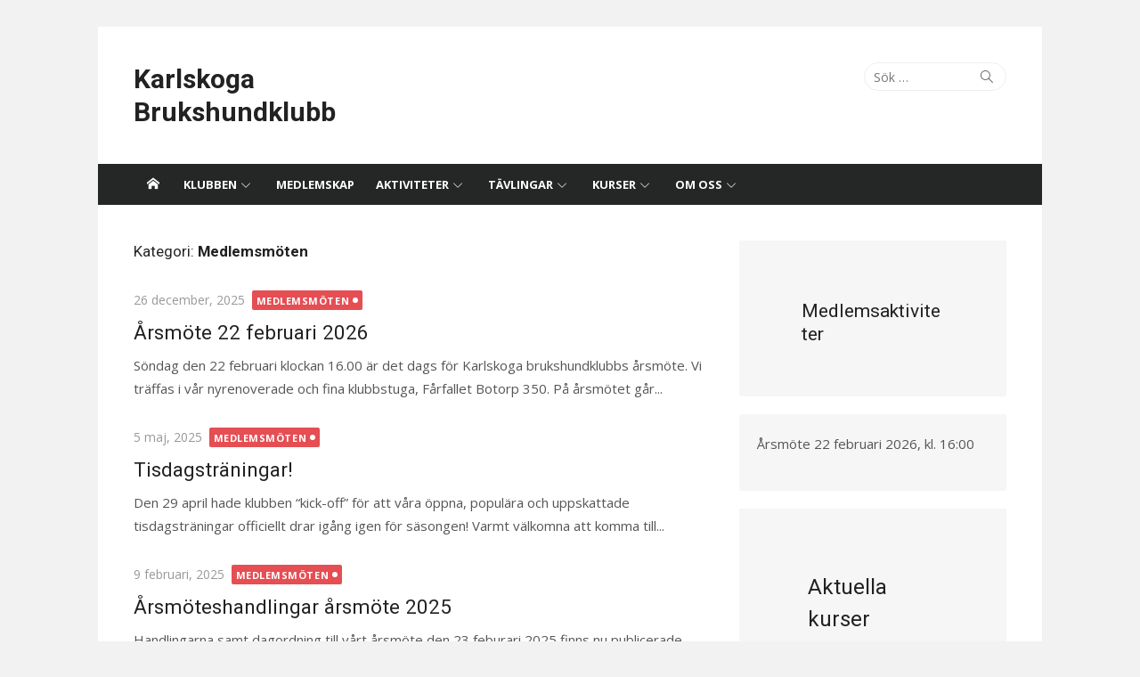

--- FILE ---
content_type: text/html; charset=UTF-8
request_url: http://www.karlskogabhk.se/category/medlemsmoten/
body_size: 20175
content:
<!DOCTYPE html>
<html lang="sv-SE">
<head>
	<meta charset="UTF-8">
	<meta name="viewport" content="width=device-width, initial-scale=1">
	<link rel="profile" href="http://gmpg.org/xfn/11">
		<title>Medlemsmöten &#8211; Karlskoga Brukshundklubb</title>
<meta name='robots' content='max-image-preview:large' />
	<style>img:is([sizes="auto" i], [sizes^="auto," i]) { contain-intrinsic-size: 3000px 1500px }</style>
	<link rel='dns-prefetch' href='//fonts.googleapis.com' />
<link href='https://fonts.gstatic.com' crossorigin rel='preconnect' />
<link rel="alternate" type="application/rss+xml" title="Karlskoga Brukshundklubb &raquo; Webbflöde" href="http://www.karlskogabhk.se/feed/" />
<link rel="alternate" type="application/rss+xml" title="Karlskoga Brukshundklubb &raquo; Kommentarsflöde" href="http://www.karlskogabhk.se/comments/feed/" />
<link rel="alternate" type="application/rss+xml" title="Karlskoga Brukshundklubb &raquo; Kategoriflöde för Medlemsmöten" href="http://www.karlskogabhk.se/category/medlemsmoten/feed/" />
<script type="text/javascript">
/* <![CDATA[ */
window._wpemojiSettings = {"baseUrl":"https:\/\/s.w.org\/images\/core\/emoji\/16.0.1\/72x72\/","ext":".png","svgUrl":"https:\/\/s.w.org\/images\/core\/emoji\/16.0.1\/svg\/","svgExt":".svg","source":{"concatemoji":"http:\/\/www.karlskogabhk.se\/wp-includes\/js\/wp-emoji-release.min.js?ver=6.8.3"}};
/*! This file is auto-generated */
!function(s,n){var o,i,e;function c(e){try{var t={supportTests:e,timestamp:(new Date).valueOf()};sessionStorage.setItem(o,JSON.stringify(t))}catch(e){}}function p(e,t,n){e.clearRect(0,0,e.canvas.width,e.canvas.height),e.fillText(t,0,0);var t=new Uint32Array(e.getImageData(0,0,e.canvas.width,e.canvas.height).data),a=(e.clearRect(0,0,e.canvas.width,e.canvas.height),e.fillText(n,0,0),new Uint32Array(e.getImageData(0,0,e.canvas.width,e.canvas.height).data));return t.every(function(e,t){return e===a[t]})}function u(e,t){e.clearRect(0,0,e.canvas.width,e.canvas.height),e.fillText(t,0,0);for(var n=e.getImageData(16,16,1,1),a=0;a<n.data.length;a++)if(0!==n.data[a])return!1;return!0}function f(e,t,n,a){switch(t){case"flag":return n(e,"\ud83c\udff3\ufe0f\u200d\u26a7\ufe0f","\ud83c\udff3\ufe0f\u200b\u26a7\ufe0f")?!1:!n(e,"\ud83c\udde8\ud83c\uddf6","\ud83c\udde8\u200b\ud83c\uddf6")&&!n(e,"\ud83c\udff4\udb40\udc67\udb40\udc62\udb40\udc65\udb40\udc6e\udb40\udc67\udb40\udc7f","\ud83c\udff4\u200b\udb40\udc67\u200b\udb40\udc62\u200b\udb40\udc65\u200b\udb40\udc6e\u200b\udb40\udc67\u200b\udb40\udc7f");case"emoji":return!a(e,"\ud83e\udedf")}return!1}function g(e,t,n,a){var r="undefined"!=typeof WorkerGlobalScope&&self instanceof WorkerGlobalScope?new OffscreenCanvas(300,150):s.createElement("canvas"),o=r.getContext("2d",{willReadFrequently:!0}),i=(o.textBaseline="top",o.font="600 32px Arial",{});return e.forEach(function(e){i[e]=t(o,e,n,a)}),i}function t(e){var t=s.createElement("script");t.src=e,t.defer=!0,s.head.appendChild(t)}"undefined"!=typeof Promise&&(o="wpEmojiSettingsSupports",i=["flag","emoji"],n.supports={everything:!0,everythingExceptFlag:!0},e=new Promise(function(e){s.addEventListener("DOMContentLoaded",e,{once:!0})}),new Promise(function(t){var n=function(){try{var e=JSON.parse(sessionStorage.getItem(o));if("object"==typeof e&&"number"==typeof e.timestamp&&(new Date).valueOf()<e.timestamp+604800&&"object"==typeof e.supportTests)return e.supportTests}catch(e){}return null}();if(!n){if("undefined"!=typeof Worker&&"undefined"!=typeof OffscreenCanvas&&"undefined"!=typeof URL&&URL.createObjectURL&&"undefined"!=typeof Blob)try{var e="postMessage("+g.toString()+"("+[JSON.stringify(i),f.toString(),p.toString(),u.toString()].join(",")+"));",a=new Blob([e],{type:"text/javascript"}),r=new Worker(URL.createObjectURL(a),{name:"wpTestEmojiSupports"});return void(r.onmessage=function(e){c(n=e.data),r.terminate(),t(n)})}catch(e){}c(n=g(i,f,p,u))}t(n)}).then(function(e){for(var t in e)n.supports[t]=e[t],n.supports.everything=n.supports.everything&&n.supports[t],"flag"!==t&&(n.supports.everythingExceptFlag=n.supports.everythingExceptFlag&&n.supports[t]);n.supports.everythingExceptFlag=n.supports.everythingExceptFlag&&!n.supports.flag,n.DOMReady=!1,n.readyCallback=function(){n.DOMReady=!0}}).then(function(){return e}).then(function(){var e;n.supports.everything||(n.readyCallback(),(e=n.source||{}).concatemoji?t(e.concatemoji):e.wpemoji&&e.twemoji&&(t(e.twemoji),t(e.wpemoji)))}))}((window,document),window._wpemojiSettings);
/* ]]> */
</script>
<style id='wp-emoji-styles-inline-css' type='text/css'>

	img.wp-smiley, img.emoji {
		display: inline !important;
		border: none !important;
		box-shadow: none !important;
		height: 1em !important;
		width: 1em !important;
		margin: 0 0.07em !important;
		vertical-align: -0.1em !important;
		background: none !important;
		padding: 0 !important;
	}
</style>
<link rel='stylesheet' id='wp-block-library-css' href='http://www.karlskogabhk.se/wp-includes/css/dist/block-library/style.min.css?ver=6.8.3' type='text/css' media='all' />
<style id='classic-theme-styles-inline-css' type='text/css'>
/*! This file is auto-generated */
.wp-block-button__link{color:#fff;background-color:#32373c;border-radius:9999px;box-shadow:none;text-decoration:none;padding:calc(.667em + 2px) calc(1.333em + 2px);font-size:1.125em}.wp-block-file__button{background:#32373c;color:#fff;text-decoration:none}
</style>
<style id='global-styles-inline-css' type='text/css'>
:root{--wp--preset--aspect-ratio--square: 1;--wp--preset--aspect-ratio--4-3: 4/3;--wp--preset--aspect-ratio--3-4: 3/4;--wp--preset--aspect-ratio--3-2: 3/2;--wp--preset--aspect-ratio--2-3: 2/3;--wp--preset--aspect-ratio--16-9: 16/9;--wp--preset--aspect-ratio--9-16: 9/16;--wp--preset--color--black: #000000;--wp--preset--color--cyan-bluish-gray: #abb8c3;--wp--preset--color--white: #ffffff;--wp--preset--color--pale-pink: #f78da7;--wp--preset--color--vivid-red: #cf2e2e;--wp--preset--color--luminous-vivid-orange: #ff6900;--wp--preset--color--luminous-vivid-amber: #fcb900;--wp--preset--color--light-green-cyan: #7bdcb5;--wp--preset--color--vivid-green-cyan: #00d084;--wp--preset--color--pale-cyan-blue: #8ed1fc;--wp--preset--color--vivid-cyan-blue: #0693e3;--wp--preset--color--vivid-purple: #9b51e0;--wp--preset--color--dark-gray: #222222;--wp--preset--color--medium-gray: #333333;--wp--preset--color--gray: #555555;--wp--preset--color--light-gray: #999999;--wp--preset--color--accent: #e54e53;--wp--preset--gradient--vivid-cyan-blue-to-vivid-purple: linear-gradient(135deg,rgba(6,147,227,1) 0%,rgb(155,81,224) 100%);--wp--preset--gradient--light-green-cyan-to-vivid-green-cyan: linear-gradient(135deg,rgb(122,220,180) 0%,rgb(0,208,130) 100%);--wp--preset--gradient--luminous-vivid-amber-to-luminous-vivid-orange: linear-gradient(135deg,rgba(252,185,0,1) 0%,rgba(255,105,0,1) 100%);--wp--preset--gradient--luminous-vivid-orange-to-vivid-red: linear-gradient(135deg,rgba(255,105,0,1) 0%,rgb(207,46,46) 100%);--wp--preset--gradient--very-light-gray-to-cyan-bluish-gray: linear-gradient(135deg,rgb(238,238,238) 0%,rgb(169,184,195) 100%);--wp--preset--gradient--cool-to-warm-spectrum: linear-gradient(135deg,rgb(74,234,220) 0%,rgb(151,120,209) 20%,rgb(207,42,186) 40%,rgb(238,44,130) 60%,rgb(251,105,98) 80%,rgb(254,248,76) 100%);--wp--preset--gradient--blush-light-purple: linear-gradient(135deg,rgb(255,206,236) 0%,rgb(152,150,240) 100%);--wp--preset--gradient--blush-bordeaux: linear-gradient(135deg,rgb(254,205,165) 0%,rgb(254,45,45) 50%,rgb(107,0,62) 100%);--wp--preset--gradient--luminous-dusk: linear-gradient(135deg,rgb(255,203,112) 0%,rgb(199,81,192) 50%,rgb(65,88,208) 100%);--wp--preset--gradient--pale-ocean: linear-gradient(135deg,rgb(255,245,203) 0%,rgb(182,227,212) 50%,rgb(51,167,181) 100%);--wp--preset--gradient--electric-grass: linear-gradient(135deg,rgb(202,248,128) 0%,rgb(113,206,126) 100%);--wp--preset--gradient--midnight: linear-gradient(135deg,rgb(2,3,129) 0%,rgb(40,116,252) 100%);--wp--preset--font-size--small: 14px;--wp--preset--font-size--medium: 20px;--wp--preset--font-size--large: 24px;--wp--preset--font-size--x-large: 42px;--wp--preset--font-size--normal: 16px;--wp--preset--font-size--huge: 32px;--wp--preset--spacing--20: 0.44rem;--wp--preset--spacing--30: 0.67rem;--wp--preset--spacing--40: 1rem;--wp--preset--spacing--50: 1.5rem;--wp--preset--spacing--60: 2.25rem;--wp--preset--spacing--70: 3.38rem;--wp--preset--spacing--80: 5.06rem;--wp--preset--shadow--natural: 6px 6px 9px rgba(0, 0, 0, 0.2);--wp--preset--shadow--deep: 12px 12px 50px rgba(0, 0, 0, 0.4);--wp--preset--shadow--sharp: 6px 6px 0px rgba(0, 0, 0, 0.2);--wp--preset--shadow--outlined: 6px 6px 0px -3px rgba(255, 255, 255, 1), 6px 6px rgba(0, 0, 0, 1);--wp--preset--shadow--crisp: 6px 6px 0px rgba(0, 0, 0, 1);}:where(.is-layout-flex){gap: 0.5em;}:where(.is-layout-grid){gap: 0.5em;}body .is-layout-flex{display: flex;}.is-layout-flex{flex-wrap: wrap;align-items: center;}.is-layout-flex > :is(*, div){margin: 0;}body .is-layout-grid{display: grid;}.is-layout-grid > :is(*, div){margin: 0;}:where(.wp-block-columns.is-layout-flex){gap: 2em;}:where(.wp-block-columns.is-layout-grid){gap: 2em;}:where(.wp-block-post-template.is-layout-flex){gap: 1.25em;}:where(.wp-block-post-template.is-layout-grid){gap: 1.25em;}.has-black-color{color: var(--wp--preset--color--black) !important;}.has-cyan-bluish-gray-color{color: var(--wp--preset--color--cyan-bluish-gray) !important;}.has-white-color{color: var(--wp--preset--color--white) !important;}.has-pale-pink-color{color: var(--wp--preset--color--pale-pink) !important;}.has-vivid-red-color{color: var(--wp--preset--color--vivid-red) !important;}.has-luminous-vivid-orange-color{color: var(--wp--preset--color--luminous-vivid-orange) !important;}.has-luminous-vivid-amber-color{color: var(--wp--preset--color--luminous-vivid-amber) !important;}.has-light-green-cyan-color{color: var(--wp--preset--color--light-green-cyan) !important;}.has-vivid-green-cyan-color{color: var(--wp--preset--color--vivid-green-cyan) !important;}.has-pale-cyan-blue-color{color: var(--wp--preset--color--pale-cyan-blue) !important;}.has-vivid-cyan-blue-color{color: var(--wp--preset--color--vivid-cyan-blue) !important;}.has-vivid-purple-color{color: var(--wp--preset--color--vivid-purple) !important;}.has-black-background-color{background-color: var(--wp--preset--color--black) !important;}.has-cyan-bluish-gray-background-color{background-color: var(--wp--preset--color--cyan-bluish-gray) !important;}.has-white-background-color{background-color: var(--wp--preset--color--white) !important;}.has-pale-pink-background-color{background-color: var(--wp--preset--color--pale-pink) !important;}.has-vivid-red-background-color{background-color: var(--wp--preset--color--vivid-red) !important;}.has-luminous-vivid-orange-background-color{background-color: var(--wp--preset--color--luminous-vivid-orange) !important;}.has-luminous-vivid-amber-background-color{background-color: var(--wp--preset--color--luminous-vivid-amber) !important;}.has-light-green-cyan-background-color{background-color: var(--wp--preset--color--light-green-cyan) !important;}.has-vivid-green-cyan-background-color{background-color: var(--wp--preset--color--vivid-green-cyan) !important;}.has-pale-cyan-blue-background-color{background-color: var(--wp--preset--color--pale-cyan-blue) !important;}.has-vivid-cyan-blue-background-color{background-color: var(--wp--preset--color--vivid-cyan-blue) !important;}.has-vivid-purple-background-color{background-color: var(--wp--preset--color--vivid-purple) !important;}.has-black-border-color{border-color: var(--wp--preset--color--black) !important;}.has-cyan-bluish-gray-border-color{border-color: var(--wp--preset--color--cyan-bluish-gray) !important;}.has-white-border-color{border-color: var(--wp--preset--color--white) !important;}.has-pale-pink-border-color{border-color: var(--wp--preset--color--pale-pink) !important;}.has-vivid-red-border-color{border-color: var(--wp--preset--color--vivid-red) !important;}.has-luminous-vivid-orange-border-color{border-color: var(--wp--preset--color--luminous-vivid-orange) !important;}.has-luminous-vivid-amber-border-color{border-color: var(--wp--preset--color--luminous-vivid-amber) !important;}.has-light-green-cyan-border-color{border-color: var(--wp--preset--color--light-green-cyan) !important;}.has-vivid-green-cyan-border-color{border-color: var(--wp--preset--color--vivid-green-cyan) !important;}.has-pale-cyan-blue-border-color{border-color: var(--wp--preset--color--pale-cyan-blue) !important;}.has-vivid-cyan-blue-border-color{border-color: var(--wp--preset--color--vivid-cyan-blue) !important;}.has-vivid-purple-border-color{border-color: var(--wp--preset--color--vivid-purple) !important;}.has-vivid-cyan-blue-to-vivid-purple-gradient-background{background: var(--wp--preset--gradient--vivid-cyan-blue-to-vivid-purple) !important;}.has-light-green-cyan-to-vivid-green-cyan-gradient-background{background: var(--wp--preset--gradient--light-green-cyan-to-vivid-green-cyan) !important;}.has-luminous-vivid-amber-to-luminous-vivid-orange-gradient-background{background: var(--wp--preset--gradient--luminous-vivid-amber-to-luminous-vivid-orange) !important;}.has-luminous-vivid-orange-to-vivid-red-gradient-background{background: var(--wp--preset--gradient--luminous-vivid-orange-to-vivid-red) !important;}.has-very-light-gray-to-cyan-bluish-gray-gradient-background{background: var(--wp--preset--gradient--very-light-gray-to-cyan-bluish-gray) !important;}.has-cool-to-warm-spectrum-gradient-background{background: var(--wp--preset--gradient--cool-to-warm-spectrum) !important;}.has-blush-light-purple-gradient-background{background: var(--wp--preset--gradient--blush-light-purple) !important;}.has-blush-bordeaux-gradient-background{background: var(--wp--preset--gradient--blush-bordeaux) !important;}.has-luminous-dusk-gradient-background{background: var(--wp--preset--gradient--luminous-dusk) !important;}.has-pale-ocean-gradient-background{background: var(--wp--preset--gradient--pale-ocean) !important;}.has-electric-grass-gradient-background{background: var(--wp--preset--gradient--electric-grass) !important;}.has-midnight-gradient-background{background: var(--wp--preset--gradient--midnight) !important;}.has-small-font-size{font-size: var(--wp--preset--font-size--small) !important;}.has-medium-font-size{font-size: var(--wp--preset--font-size--medium) !important;}.has-large-font-size{font-size: var(--wp--preset--font-size--large) !important;}.has-x-large-font-size{font-size: var(--wp--preset--font-size--x-large) !important;}
:where(.wp-block-post-template.is-layout-flex){gap: 1.25em;}:where(.wp-block-post-template.is-layout-grid){gap: 1.25em;}
:where(.wp-block-columns.is-layout-flex){gap: 2em;}:where(.wp-block-columns.is-layout-grid){gap: 2em;}
:root :where(.wp-block-pullquote){font-size: 1.5em;line-height: 1.6;}
</style>
<link rel='stylesheet' id='contact-form-7-css' href='http://www.karlskogabhk.se/wp-content/plugins/contact-form-7/includes/css/styles.css?ver=6.1.4' type='text/css' media='all' />
<link rel='stylesheet' id='xmag-fonts-css' href='https://fonts.googleapis.com/css?family=Open+Sans%3A400%2C700%2C300%2C400italic%2C700italic%7CRoboto%3A400%2C700%2C300&#038;subset=latin%2Clatin-ext&#038;display=swap' type='text/css' media='all' />
<link rel='stylesheet' id='xmag-icons-css' href='http://www.karlskogabhk.se/wp-content/themes/xmag/assets/css/simple-line-icons.min.css?ver=2.3.3' type='text/css' media='all' />
<link rel='stylesheet' id='xmag-style-css' href='http://www.karlskogabhk.se/wp-content/themes/xmag/style.css?ver=1.3.4' type='text/css' media='all' />
<style id='xmag-style-inline-css' type='text/css'>

	html {
		--dl-icon-apple: url('data:image/svg+xml,<svg viewBox="0 0 24 24" version="1.1" xmlns="http://www.w3.org/2000/svg" aria-hidden="true" focusable="false"><path d="M15.8,2c0,0,0.1,0,0.1,0c0.1,1.4-0.4,2.5-1.1,3.2C14.3,6,13.4,6.7,12,6.6c-0.1-1.4,0.4-2.4,1.1-3.1 C13.7,2.8,14.8,2.1,15.8,2z"/><path d="M20.2,16.7C20.2,16.7,20.2,16.7,20.2,16.7c-0.4,1.2-1,2.3-1.7,3.2c-0.6,0.9-1.4,2-2.8,2c-1.2,0-2-0.8-3.2-0.8 c-1.3,0-2,0.6-3.2,0.8c-0.1,0-0.3,0-0.4,0c-0.9-0.1-1.6-0.8-2.1-1.4c-1.5-1.8-2.7-4.2-2.9-7.3c0-0.3,0-0.6,0-0.9 c0.1-2.2,1.2-4,2.6-4.8c0.7-0.5,1.8-0.8,2.9-0.7c0.5,0.1,1,0.2,1.4,0.4c0.4,0.2,0.9,0.4,1.4,0.4c0.3,0,0.7-0.2,1-0.3 c1-0.4,1.9-0.8,3.2-0.6c1.5,0.2,2.6,0.9,3.3,1.9c-1.3,0.8-2.3,2.1-2.1,4.2C17.6,14.9,18.8,16,20.2,16.7z"/></svg>');
		--dl-icon-discord: url('data:image/svg+xml,<svg viewBox="0 0 24 24" version="1.1" xmlns="http://www.w3.org/2000/svg" aria-hidden="true" focusable="false"><path d="M18.9,5.7c-1.3-0.6-2.7-1-4.1-1.3c-0.2,0.3-0.4,0.7-0.5,1.1c-1.5-0.2-3.1-0.2-4.6,0C9.6,5.1,9.4,4.8,9.2,4.4 C7.8,4.7,6.4,5.1,5.1,5.7c-2.6,3.9-3.3,7.6-3,11.3l0,0c1.5,1.1,3.2,2,5.1,2.5c0.4-0.6,0.8-1.1,1.1-1.7c-0.6-0.2-1.2-0.5-1.7-0.8 c0.1-0.1,0.3-0.2,0.4-0.3c3.2,1.5,6.9,1.5,10.1,0c0.1,0.1,0.3,0.2,0.4,0.3c-0.5,0.3-1.1,0.6-1.7,0.8c0.3,0.6,0.7,1.2,1.1,1.7 c1.8-0.5,3.5-1.4,5.1-2.5l0,0C22.3,12.7,21.2,9,18.9,5.7z M8.7,14.8c-1,0-1.8-0.9-1.8-2s0.8-2,1.8-2s1.8,0.9,1.8,2 S9.7,14.8,8.7,14.8z M15.3,14.8c-1,0-1.8-0.9-1.8-2s0.8-2,1.8-2s1.8,0.9,1.8,2S16.3,14.8,15.3,14.8z"/></svg>');
		--dl-icon-dribble: url('data:image/svg+xml,<svg viewBox="0 0 24 24" version="1.1" xmlns="http://www.w3.org/2000/svg" aria-hidden="true" focusable="false"><path d="M12,22C6.486,22,2,17.514,2,12S6.486,2,12,2c5.514,0,10,4.486,10,10S17.514,22,12,22z M20.434,13.369 c-0.292-0.092-2.644-0.794-5.32-0.365c1.117,3.07,1.572,5.57,1.659,6.09C18.689,17.798,20.053,15.745,20.434,13.369z M15.336,19.876c-0.127-0.749-0.623-3.361-1.822-6.477c-0.019,0.006-0.038,0.013-0.056,0.019c-4.818,1.679-6.547,5.02-6.701,5.334 c1.448,1.129,3.268,1.803,5.243,1.803C13.183,20.555,14.311,20.313,15.336,19.876z M5.654,17.724 c0.193-0.331,2.538-4.213,6.943-5.637c0.111-0.036,0.224-0.07,0.337-0.102c-0.214-0.485-0.448-0.971-0.692-1.45 c-4.266,1.277-8.405,1.223-8.778,1.216c-0.003,0.087-0.004,0.174-0.004,0.261C3.458,14.207,4.29,16.21,5.654,17.724z M3.639,10.264 c0.382,0.005,3.901,0.02,7.897-1.041c-1.415-2.516-2.942-4.631-3.167-4.94C5.979,5.41,4.193,7.613,3.639,10.264z M9.998,3.709 c0.236,0.316,1.787,2.429,3.187,5c3.037-1.138,4.323-2.867,4.477-3.085C16.154,4.286,14.17,3.471,12,3.471 C11.311,3.471,10.641,3.554,9.998,3.709z M18.612,6.612C18.432,6.855,17,8.69,13.842,9.979c0.199,0.407,0.389,0.821,0.567,1.237 c0.063,0.148,0.124,0.295,0.184,0.441c2.842-0.357,5.666,0.215,5.948,0.275C20.522,9.916,19.801,8.065,18.612,6.612z"></path></svg>');
		--dl-icon-facebook: url('data:image/svg+xml,<svg viewBox="0 0 24 24" version="1.1" xmlns="http://www.w3.org/2000/svg" aria-hidden="true" focusable="false"><path d="M12 2C6.5 2 2 6.5 2 12c0 5 3.7 9.1 8.4 9.9v-7H7.9V12h2.5V9.8c0-2.5 1.5-3.9 3.8-3.9 1.1 0 2.2.2 2.2.2v2.5h-1.3c-1.2 0-1.6.8-1.6 1.6V12h2.8l-.4 2.9h-2.3v7C18.3 21.1 22 17 22 12c0-5.5-4.5-10-10-10z"></path></svg>');
		--dl-icon-flickr: url('data:image/svg+xml,<svg viewBox="0 0 24 24" version="1.1" xmlns="http://www.w3.org/2000/svg" aria-hidden="true" focusable="false"><path d="M6.5,7c-2.75,0-5,2.25-5,5s2.25,5,5,5s5-2.25,5-5S9.25,7,6.5,7z M17.5,7c-2.75,0-5,2.25-5,5s2.25,5,5,5s5-2.25,5-5 S20.25,7,17.5,7z"></path></svg>');
		--dl-icon-github: url('data:image/svg+xml,<svg viewBox="0 0 24 24" version="1.1" xmlns="http://www.w3.org/2000/svg" aria-hidden="true" focusable="false"><path d="M12,2C6.477,2,2,6.477,2,12c0,4.419,2.865,8.166,6.839,9.489c0.5,0.09,0.682-0.218,0.682-0.484 c0-0.236-0.009-0.866-0.014-1.699c-2.782,0.602-3.369-1.34-3.369-1.34c-0.455-1.157-1.11-1.465-1.11-1.465 c-0.909-0.62,0.069-0.608,0.069-0.608c1.004,0.071,1.532,1.03,1.532,1.03c0.891,1.529,2.341,1.089,2.91,0.833 c0.091-0.647,0.349-1.086,0.635-1.337c-2.22-0.251-4.555-1.111-4.555-4.943c0-1.091,0.39-1.984,1.03-2.682 C6.546,8.54,6.202,7.524,6.746,6.148c0,0,0.84-0.269,2.75,1.025C10.295,6.95,11.15,6.84,12,6.836 c0.85,0.004,1.705,0.114,2.504,0.336c1.909-1.294,2.748-1.025,2.748-1.025c0.546,1.376,0.202,2.394,0.1,2.646 c0.64,0.699,1.026,1.591,1.026,2.682c0,3.841-2.337,4.687-4.565,4.935c0.359,0.307,0.679,0.917,0.679,1.852 c0,1.335-0.012,2.415-0.012,2.741c0,0.269,0.18,0.579,0.688,0.481C19.138,20.161,22,16.416,22,12C22,6.477,17.523,2,12,2z"></path></svg>');
		--dl-icon-instagram: url('data:image/svg+xml,<svg viewBox="0 0 24 24" version="1.1" xmlns="http://www.w3.org/2000/svg" aria-hidden="true" focusable="false"><path d="M12,4.622c2.403,0,2.688,0.009,3.637,0.052c0.877,0.04,1.354,0.187,1.671,0.31c0.42,0.163,0.72,0.358,1.035,0.673 c0.315,0.315,0.51,0.615,0.673,1.035c0.123,0.317,0.27,0.794,0.31,1.671c0.043,0.949,0.052,1.234,0.052,3.637 s-0.009,2.688-0.052,3.637c-0.04,0.877-0.187,1.354-0.31,1.671c-0.163,0.42-0.358,0.72-0.673,1.035 c-0.315,0.315-0.615,0.51-1.035,0.673c-0.317,0.123-0.794,0.27-1.671,0.31c-0.949,0.043-1.233,0.052-3.637,0.052 s-2.688-0.009-3.637-0.052c-0.877-0.04-1.354-0.187-1.671-0.31c-0.42-0.163-0.72-0.358-1.035-0.673 c-0.315-0.315-0.51-0.615-0.673-1.035c-0.123-0.317-0.27-0.794-0.31-1.671C4.631,14.688,4.622,14.403,4.622,12 s0.009-2.688,0.052-3.637c0.04-0.877,0.187-1.354,0.31-1.671c0.163-0.42,0.358-0.72,0.673-1.035 c0.315-0.315,0.615-0.51,1.035-0.673c0.317-0.123,0.794-0.27,1.671-0.31C9.312,4.631,9.597,4.622,12,4.622 M12,3 C9.556,3,9.249,3.01,8.289,3.054C7.331,3.098,6.677,3.25,6.105,3.472C5.513,3.702,5.011,4.01,4.511,4.511 c-0.5,0.5-0.808,1.002-1.038,1.594C3.25,6.677,3.098,7.331,3.054,8.289C3.01,9.249,3,9.556,3,12c0,2.444,0.01,2.751,0.054,3.711 c0.044,0.958,0.196,1.612,0.418,2.185c0.23,0.592,0.538,1.094,1.038,1.594c0.5,0.5,1.002,0.808,1.594,1.038 c0.572,0.222,1.227,0.375,2.185,0.418C9.249,20.99,9.556,21,12,21s2.751-0.01,3.711-0.054c0.958-0.044,1.612-0.196,2.185-0.418 c0.592-0.23,1.094-0.538,1.594-1.038c0.5-0.5,0.808-1.002,1.038-1.594c0.222-0.572,0.375-1.227,0.418-2.185 C20.99,14.751,21,14.444,21,12s-0.01-2.751-0.054-3.711c-0.044-0.958-0.196-1.612-0.418-2.185c-0.23-0.592-0.538-1.094-1.038-1.594 c-0.5-0.5-1.002-0.808-1.594-1.038c-0.572-0.222-1.227-0.375-2.185-0.418C14.751,3.01,14.444,3,12,3L12,3z M12,7.378 c-2.552,0-4.622,2.069-4.622,4.622S9.448,16.622,12,16.622s4.622-2.069,4.622-4.622S14.552,7.378,12,7.378z M12,15 c-1.657,0-3-1.343-3-3s1.343-3,3-3s3,1.343,3,3S13.657,15,12,15z M16.804,6.116c-0.596,0-1.08,0.484-1.08,1.08 s0.484,1.08,1.08,1.08c0.596,0,1.08-0.484,1.08-1.08S17.401,6.116,16.804,6.116z"></path></svg>');
		--dl-icon-linkedin: url('data:image/svg+xml,<svg viewBox="0 0 24 24" version="1.1" xmlns="http://www.w3.org/2000/svg" aria-hidden="true" focusable="false"><path d="M19.7,3H4.3C3.582,3,3,3.582,3,4.3v15.4C3,20.418,3.582,21,4.3,21h15.4c0.718,0,1.3-0.582,1.3-1.3V4.3 C21,3.582,20.418,3,19.7,3z M8.339,18.338H5.667v-8.59h2.672V18.338z M7.004,8.574c-0.857,0-1.549-0.694-1.549-1.548 c0-0.855,0.691-1.548,1.549-1.548c0.854,0,1.547,0.694,1.547,1.548C8.551,7.881,7.858,8.574,7.004,8.574z M18.339,18.338h-2.669 v-4.177c0-0.996-0.017-2.278-1.387-2.278c-1.389,0-1.601,1.086-1.601,2.206v4.249h-2.667v-8.59h2.559v1.174h0.037 c0.356-0.675,1.227-1.387,2.526-1.387c2.703,0,3.203,1.779,3.203,4.092V18.338z"></path></svg>');
		--dl-icon-medium: url('data:image/svg+xml,<svg viewBox="0 0 24 24" version="1.1" xmlns="http://www.w3.org/2000/svg" aria-hidden="true" focusable="false"><path d="M20.962,7.257l-5.457,8.867l-3.923-6.375l3.126-5.08c0.112-0.182,0.319-0.286,0.527-0.286c0.05,0,0.1,0.008,0.149,0.02 c0.039,0.01,0.078,0.023,0.114,0.041l5.43,2.715l0.006,0.003c0.004,0.002,0.007,0.006,0.011,0.008 C20.971,7.191,20.98,7.227,20.962,7.257z M9.86,8.592v5.783l5.14,2.57L9.86,8.592z M15.772,17.331l4.231,2.115 C20.554,19.721,21,19.529,21,19.016V8.835L15.772,17.331z M8.968,7.178L3.665,4.527C3.569,4.479,3.478,4.456,3.395,4.456 C3.163,4.456,3,4.636,3,4.938v11.45c0,0.306,0.224,0.669,0.498,0.806l4.671,2.335c0.12,0.06,0.234,0.088,0.337,0.088 c0.29,0,0.494-0.225,0.494-0.602V7.231C9,7.208,8.988,7.188,8.968,7.178z"></path></svg>');
		--dl-icon-pinterest: url('data:image/svg+xml,<svg viewBox="0 0 24 24" version="1.1" xmlns="http://www.w3.org/2000/svg" aria-hidden="true" focusable="false"><path d="M12.289,2C6.617,2,3.606,5.648,3.606,9.622c0,1.846,1.025,4.146,2.666,4.878c0.25,0.111,0.381,0.063,0.439-0.169 c0.044-0.175,0.267-1.029,0.365-1.428c0.032-0.128,0.017-0.237-0.091-0.362C6.445,11.911,6.01,10.75,6.01,9.668 c0-2.777,2.194-5.464,5.933-5.464c3.23,0,5.49,2.108,5.49,5.122c0,3.407-1.794,5.768-4.13,5.768c-1.291,0-2.257-1.021-1.948-2.277 c0.372-1.495,1.089-3.112,1.089-4.191c0-0.967-0.542-1.775-1.663-1.775c-1.319,0-2.379,1.309-2.379,3.059 c0,1.115,0.394,1.869,0.394,1.869s-1.302,5.279-1.54,6.261c-0.405,1.666,0.053,4.368,0.094,4.604 c0.021,0.126,0.167,0.169,0.25,0.063c0.129-0.165,1.699-2.419,2.142-4.051c0.158-0.59,0.817-2.995,0.817-2.995 c0.43,0.784,1.681,1.446,3.013,1.446c3.963,0,6.822-3.494,6.822-7.833C20.394,5.112,16.849,2,12.289,2"></path></svg>');
		--dl-icon-rss: url('data:image/svg+xml,<svg version="1.0" xmlns="http://www.w3.org/2000/svg" viewBox="0 0 24 24" aria-hidden="true" focusable="false"><path d="M2,8.7V12c5.5,0,10,4.5,10,10h3.3C15.3,14.6,9.4,8.7,2,8.7z M2,2v3.3c9.2,0,16.7,7.5,16.7,16.7H22C22,11,13,2,2,2z M4.5,17 C3.1,17,2,18.1,2,19.5S3.1,22,4.5,22S7,20.9,7,19.5S5.9,17,4.5,17z"/></svg>');
		--dl-icon-share: url('data:image/svg+xml,<svg version="1.0" xmlns="http://www.w3.org/2000/svg" xmlns:xlink="http://www.w3.org/1999/xlink" viewBox="0 0 24 24" aria-hidden="true" focusable="false"><path d="M18,15c-1.1,0-2.1,0.5-2.8,1.2l-5.3-3.1C9.9,12.7,10,12.4,10,12c0-0.4-0.1-0.7-0.2-1.1l5.3-3.1C15.9,8.5,16.9,9,18,9 c2.2,0,4-1.8,4-4s-1.8-4-4-4s-4,1.8-4,4c0,0.4,0.1,0.7,0.2,1.1L8.8,9.2C8.1,8.5,7.1,8,6,8c-2.2,0-4,1.8-4,4c0,2.2,1.8,4,4,4 c1.1,0,2.1-0.5,2.8-1.2l5.3,3.1C14.1,18.3,14,18.6,14,19c0,2.2,1.8,4,4,4s4-1.8,4-4S20.2,15,18,15z M18,3c1.1,0,2,0.9,2,2 s-0.9,2-2,2s-2-0.9-2-2S16.9,3,18,3z M6,14c-1.1,0-2-0.9-2-2c0-1.1,0.9-2,2-2s2,0.9,2,2C8,13.1,7.1,14,6,14z M18,21 c-1.1,0-2-0.9-2-2c0-0.4,0.1-0.7,0.3-1c0,0,0,0,0,0c0,0,0,0,0,0c0.3-0.6,1-1,1.7-1c1.1,0,2,0.9,2,2S19.1,21,18,21z"/></svg>');
		--dl-icon-spotify: url('data:image/svg+xml,<svg viewBox="0 0 24 24" version="1.1" xmlns="http://www.w3.org/2000/svg" aria-hidden="true" focusable="false"><path d="M12,2C6.477,2,2,6.477,2,12c0,5.523,4.477,10,10,10c5.523,0,10-4.477,10-10C22,6.477,17.523,2,12,2 M16.586,16.424 c-0.18,0.295-0.563,0.387-0.857,0.207c-2.348-1.435-5.304-1.76-8.785-0.964c-0.335,0.077-0.67-0.133-0.746-0.469 c-0.077-0.335,0.132-0.67,0.469-0.746c3.809-0.871,7.077-0.496,9.713,1.115C16.673,15.746,16.766,16.13,16.586,16.424 M17.81,13.7 c-0.226,0.367-0.706,0.482-1.072,0.257c-2.687-1.652-6.785-2.131-9.965-1.166C6.36,12.917,5.925,12.684,5.8,12.273 C5.675,11.86,5.908,11.425,6.32,11.3c3.632-1.102,8.147-0.568,11.234,1.328C17.92,12.854,18.035,13.335,17.81,13.7 M17.915,10.865 c-3.223-1.914-8.54-2.09-11.618-1.156C5.804,9.859,5.281,9.58,5.131,9.086C4.982,8.591,5.26,8.069,5.755,7.919 c3.532-1.072,9.404-0.865,13.115,1.338c0.445,0.264,0.59,0.838,0.327,1.282C18.933,10.983,18.359,11.129,17.915,10.865"></path></svg>');
		--dl-icon-telegram: url('data:image/svg+xml,<svg viewBox="0 0 24 24" version="1.1" xmlns="http://www.w3.org/2000/svg" aria-hidden="true" focusable="false"><path d="M4.2,11c4.8-2.1,8.1-3.5,9.7-4.2c4.6-1.9,5.6-2.2,6.2-2.3c0.1,0,0.4,0,0.6,0.2c0.2,0.1,0.2,0.3,0.2,0.4c0,0.1,0,0.4,0,0.7 c-0.2,2.6-1.3,9-1.9,11.9c-0.2,1.2-0.7,1.7-1.1,1.7c-1,0.1-1.7-0.6-2.6-1.2c-1.5-1-2.3-1.6-3.7-2.5C10,14.6,11.1,14,12,13.1 c0.2-0.3,4.5-4.1,4.6-4.5c0,0,0-0.2-0.1-0.3s-0.2-0.1-0.3,0c-0.1,0-2.5,1.6-7,4.6c-0.7,0.5-1.3,0.7-1.8,0.7c-0.6,0-1.7-0.3-2.6-0.6 c-1-0.3-1.9-0.5-1.8-1.1C3,11.6,3.5,11.3,4.2,11z"/></svg>');
		--dl-icon-tiktok: url('data:image/svg+xml,<svg viewBox="0 0 32 32" version="1.1" xmlns="http://www.w3.org/2000/svg" aria-hidden="true" focusable="false"><path d="M16.708 0.027c1.745-0.027 3.48-0.011 5.213-0.027 0.105 2.041 0.839 4.12 2.333 5.563 1.491 1.479 3.6 2.156 5.652 2.385v5.369c-1.923-0.063-3.855-0.463-5.6-1.291-0.76-0.344-1.468-0.787-2.161-1.24-0.009 3.896 0.016 7.787-0.025 11.667-0.104 1.864-0.719 3.719-1.803 5.255-1.744 2.557-4.771 4.224-7.88 4.276-1.907 0.109-3.812-0.411-5.437-1.369-2.693-1.588-4.588-4.495-4.864-7.615-0.032-0.667-0.043-1.333-0.016-1.984 0.24-2.537 1.495-4.964 3.443-6.615 2.208-1.923 5.301-2.839 8.197-2.297 0.027 1.975-0.052 3.948-0.052 5.923-1.323-0.428-2.869-0.308-4.025 0.495-0.844 0.547-1.485 1.385-1.819 2.333-0.276 0.676-0.197 1.427-0.181 2.145 0.317 2.188 2.421 4.027 4.667 3.828 1.489-0.016 2.916-0.88 3.692-2.145 0.251-0.443 0.532-0.896 0.547-1.417 0.131-2.385 0.079-4.76 0.095-7.145 0.011-5.375-0.016-10.735 0.025-16.093z"></path></svg>');
		--dl-icon-twitch: url('data:image/svg+xml,<svg viewBox="0 0 24 24" version="1.1" xmlns="http://www.w3.org/2000/svg" aria-hidden="true" focusable="false"><path d="M16.499,8.089h-1.636v4.91h1.636V8.089z M12,8.089h-1.637v4.91H12V8.089z M4.228,3.178L3,6.451v13.092h4.499V22h2.456 l2.454-2.456h3.681L21,14.636V3.178H4.228z M19.364,13.816l-2.864,2.865H12l-2.453,2.453V16.68H5.863V4.814h13.501V13.816z"></path></svg>');
		--dl-icon-twitter: url('data:image/svg+xml,<svg viewBox="0 0 24 24" version="1.1" xmlns="http://www.w3.org/2000/svg" aria-hidden="true" focusable="false"><path d="M14,10.4l7.6-8.9h-1.8L13,9.1L7.9,1.6H1.7l8,11.7l-8,9.3h1.8l7-8.1l5.6,8.1h6.2L14,10.4L14,10.4z M11.4,13.3l-0.8-1.1 L4.1,2.9h2.8l5.3,7.5l0.8,1.1l6.8,9.6h-2.8L11.4,13.3L11.4,13.3z"/></svg>');
		--dl-icon-whatsapp: url('data:image/svg+xml,<svg viewBox="0 0 24 24" version="1.1" xmlns="http://www.w3.org/2000/svg" aria-hidden="true" focusable="false"><path d="M 12.011719 2 C 6.5057187 2 2.0234844 6.478375 2.0214844 11.984375 C 2.0204844 13.744375 2.4814687 15.462563 3.3554688 16.976562 L 2 22 L 7.2324219 20.763672 C 8.6914219 21.559672 10.333859 21.977516 12.005859 21.978516 L 12.009766 21.978516 C 17.514766 21.978516 21.995047 17.499141 21.998047 11.994141 C 22.000047 9.3251406 20.962172 6.8157344 19.076172 4.9277344 C 17.190172 3.0407344 14.683719 2.001 12.011719 2 z M 12.009766 4 C 14.145766 4.001 16.153109 4.8337969 17.662109 6.3417969 C 19.171109 7.8517969 20.000047 9.8581875 19.998047 11.992188 C 19.996047 16.396187 16.413812 19.978516 12.007812 19.978516 C 10.674812 19.977516 9.3544062 19.642812 8.1914062 19.007812 L 7.5175781 18.640625 L 6.7734375 18.816406 L 4.8046875 19.28125 L 5.2851562 17.496094 L 5.5019531 16.695312 L 5.0878906 15.976562 C 4.3898906 14.768562 4.0204844 13.387375 4.0214844 11.984375 C 4.0234844 7.582375 7.6067656 4 12.009766 4 z M 8.4765625 7.375 C 8.3095625 7.375 8.0395469 7.4375 7.8105469 7.6875 C 7.5815469 7.9365 6.9355469 8.5395781 6.9355469 9.7675781 C 6.9355469 10.995578 7.8300781 12.182609 7.9550781 12.349609 C 8.0790781 12.515609 9.68175 15.115234 12.21875 16.115234 C 14.32675 16.946234 14.754891 16.782234 15.212891 16.740234 C 15.670891 16.699234 16.690438 16.137687 16.898438 15.554688 C 17.106437 14.971687 17.106922 14.470187 17.044922 14.367188 C 16.982922 14.263188 16.816406 14.201172 16.566406 14.076172 C 16.317406 13.951172 15.090328 13.348625 14.861328 13.265625 C 14.632328 13.182625 14.464828 13.140625 14.298828 13.390625 C 14.132828 13.640625 13.655766 14.201187 13.509766 14.367188 C 13.363766 14.534188 13.21875 14.556641 12.96875 14.431641 C 12.71875 14.305641 11.914938 14.041406 10.960938 13.191406 C 10.218937 12.530406 9.7182656 11.714844 9.5722656 11.464844 C 9.4272656 11.215844 9.5585938 11.079078 9.6835938 10.955078 C 9.7955938 10.843078 9.9316406 10.663578 10.056641 10.517578 C 10.180641 10.371578 10.223641 10.267562 10.306641 10.101562 C 10.389641 9.9355625 10.347156 9.7890625 10.285156 9.6640625 C 10.223156 9.5390625 9.737625 8.3065 9.515625 7.8125 C 9.328625 7.3975 9.131125 7.3878594 8.953125 7.3808594 C 8.808125 7.3748594 8.6425625 7.375 8.4765625 7.375 z"></path></svg>');
		--dl-icon-vimeo: url('data:image/svg+xml,<svg viewBox="0 0 24 24" version="1.1" xmlns="http://www.w3.org/2000/svg" aria-hidden="true" focusable="false"><path d="M22.396,7.164c-0.093,2.026-1.507,4.799-4.245,8.32C15.322,19.161,12.928,21,10.97,21c-1.214,0-2.24-1.119-3.079-3.359 c-0.56-2.053-1.119-4.106-1.68-6.159C5.588,9.243,4.921,8.122,4.206,8.122c-0.156,0-0.701,0.328-1.634,0.98L1.594,7.841 c1.027-0.902,2.04-1.805,3.037-2.708C6.001,3.95,7.03,3.327,7.715,3.264c1.619-0.156,2.616,0.951,2.99,3.321 c0.404,2.557,0.685,4.147,0.841,4.769c0.467,2.121,0.981,3.181,1.542,3.181c0.435,0,1.09-0.688,1.963-2.065 c0.871-1.376,1.338-2.422,1.401-3.142c0.125-1.187-0.343-1.782-1.401-1.782c-0.498,0-1.012,0.115-1.541,0.341 c1.023-3.35,2.977-4.977,5.862-4.884C21.511,3.066,22.52,4.453,22.396,7.164z"></path></svg>');
		--dl-icon-youtube: url('data:image/svg+xml,<svg viewBox="0 0 24 24" version="1.1" xmlns="http://www.w3.org/2000/svg" aria-hidden="true" focusable="false"><path d="M21.8,8.001c0,0-0.195-1.378-0.795-1.985c-0.76-0.797-1.613-0.801-2.004-0.847c-2.799-0.202-6.997-0.202-6.997-0.202 h-0.009c0,0-4.198,0-6.997,0.202C4.608,5.216,3.756,5.22,2.995,6.016C2.395,6.623,2.2,8.001,2.2,8.001S2,9.62,2,11.238v1.517 c0,1.618,0.2,3.237,0.2,3.237s0.195,1.378,0.795,1.985c0.761,0.797,1.76,0.771,2.205,0.855c1.6,0.153,6.8,0.201,6.8,0.201 s4.203-0.006,7.001-0.209c0.391-0.047,1.243-0.051,2.004-0.847c0.6-0.607,0.795-1.985,0.795-1.985s0.2-1.618,0.2-3.237v-1.517 C22,9.62,21.8,8.001,21.8,8.001z M9.935,14.594l-0.001-5.62l5.404,2.82L9.935,14.594z"></path></svg>');
	}
	/* Social Menu icons */
	.social-links .social-menu,
	.social-navigation .social-menu {
		display: flex;
		flex-wrap: wrap;
		align-items: center;
		list-style-type: none;
		gap: 0.5rem;
	}
	.social-menu li a,
	.social-menu li {
		display: block;
		line-height: 1;
		height: auto;
		padding: 0;
		margin: 0;
	}
	.social-menu li a:before {
		content: "" !important;
		display: inline-flex;
		align-items: center;
		justify-content: center;
		font-family: inherit;
		line-height: 1;
		vertical-align: unset;
		width: 18px;
		height: 18px;
		background-color: currentColor;
		-webkit-mask-repeat: no-repeat;
		mask-repeat: no-repeat;
	}
	.social-menu li a:before,
	.social-menu li a[href*="plus.google.com"]:before,
	.social-menu li a[href*="stumbleupon.com"]:before,
	.social-menu li a[href*="tumblr.com"]:before {
		-webkit-mask-image: var(--dl-icon-share);
		mask-image: var(--dl-icon-share);
	}
	.social-menu li a[href*="apple.com"]:before {
		-webkit-mask-image: var(--dl-icon-apple);
		mask-image: var(--dl-icon-apple);
	}
	.social-menu li a[href*="discord.com"]:before {
		-webkit-mask-image: var(--dl-icon-discord);
		mask-image: var(--dl-icon-discord);
	}
	.social-menu li a[href*="dribbble.com"]:before {
		-webkit-mask-image: var(--dl-icon-dribbble);
		mask-image: var(--dl-icon-dribbble);
	}
	.social-menu li a[href*="facebook.com"]:before {
		-webkit-mask-image: var(--dl-icon-facebook);
		mask-image: var(--dl-icon-facebook);
	}
	.social-menu li a[href*="flickr.com"]:before {
		-webkit-mask-image: var(--dl-icon-flickr);
		mask-image: var(--dl-icon-flickr);
	}
	.social-menu li a[href*="github.com"]:before {
		-webkit-mask-image: var(--dl-icon-github);
		mask-image: var(--dl-icon-github);
	}
	.social-menu li a[href*="instagram.com"]:before {
		-webkit-mask-image: var(--dl-icon-instagram);
		mask-image: var(--dl-icon-instagram);
	}
	.social-menu li a[href*="linkedin.com"]:before {
		-webkit-mask-image: var(--dl-icon-linkedin);
		mask-image: var(--dl-icon-linkedin);
	}

	.social-menu li a[href*="medium.com"]:before {
		-webkit-mask-image: var(--dl-icon-medium);
		mask-image: var(--dl-icon-medium);
	}
	.social-menu li a[href*="pinterest.com"]:before {
		-webkit-mask-image: var(--dl-icon-pinterest);
		mask-image: var(--dl-icon-pinterest);
	}
	.social-menu li a[href*="feed"]:before {
		-webkit-mask-image: var(--dl-icon-rss);
		mask-image: var(--dl-icon-rss);
	}
	.social-menu li a[href*="spotify.com"]:before {
		-webkit-mask-image: var(--dl-icon-spotify);
		mask-image: var(--dl-icon-spotify);
	}
	.social-menu li a[href*="telegram.org"]:before {
		-webkit-mask-image: var(--dl-icon-telegram);
		mask-image: var(--dl-icon-telegram);
	}
	.social-menu li a[href*="tiktok.com"]:before {
		-webkit-mask-image: var(--dl-icon-tiktok);
		mask-image: var(--dl-icon-tiktok);
	}
	.social-menu li a[href*="twitch.tv"]:before {
		-webkit-mask-image: var(--dl-icon-twitch);
		mask-image: var(--dl-icon-twitch);
	}
	.social-menu li a[href*="twitter.com"]:before {
		-webkit-mask-image: var(--dl-icon-twitter);
		mask-image: var(--dl-icon-twitter);
	}
	.social-menu li a[href*="whatsapp.com"]:before {
		-webkit-mask-image: var(--dl-icon-whatsapp);
		mask-image: var(--dl-icon-whatsapp);
	}
	.social-menu li a[href*="vimeo.com"]:before {
		-webkit-mask-image: var(--dl-icon-vimeo);
		mask-image: var(--dl-icon-vimeo);
	}
	.social-menu li a[href*="youtube.com"]:before {
		-webkit-mask-image: var(--dl-icon-youtube);
		mask-image: var(--dl-icon-youtube);
	}
	/* Fix Social menu */
	.social-links .social-menu {
		margin: 0;
		padding: 0;
	}
	.social-links .social-menu li a {
		width: 32px;
		height: 32px;
		text-align: center;
		border-radius: 32px;
	}
	.social-menu li a:before {
		margin-top: 7px;
	}
	.social-links li a[href*="facebook.com"] {
		background-color: #1778f2;
	}
	.social-links li a[href*="twitter.com"] {
		background-color: #000;
	}
	.social-links li a[href*="instagram.com"] {
		background-color: #f00075;
	}

		a, .site-title a:hover, .entry-title a:hover, .entry-content .has-accent-color,
		.post-navigation .nav-previous a:hover, .post-navigation .nav-previous a:hover span,
		.post-navigation .nav-next a:hover, .post-navigation .nav-next a:hover span,
		.widget a:hover, .block-heading a:hover, .widget_calendar a, .author-social a:hover,
		.top-menu a:hover, .top-menu .current_page_item a, .top-menu .current-menu-item a,
		.nav-previous a:hover span, .nav-next a:hover span, .more-link, .author-social .social-links li a:hover:before {
			color: #e54e53;
		}
		button, input[type='button'], input[type='reset'], input[type='submit'], .entry-content .has-accent-background-color,
		.pagination .nav-links .current, .pagination .nav-links .current:hover, .pagination .nav-links a:hover,
		.entry-meta .category a, .featured-image .category a, #scroll-up, .large-post .more-link {
			background-color: #e54e53;
		}
		blockquote {
			border-left-color: #e54e53;
		}
		.sidebar .widget-title span:before {
			border-bottom-color: #e54e53;
		}
</style>
<script type="text/javascript" src="http://www.karlskogabhk.se/wp-includes/js/jquery/jquery.min.js?ver=3.7.1" id="jquery-core-js"></script>
<script type="text/javascript" src="http://www.karlskogabhk.se/wp-includes/js/jquery/jquery-migrate.min.js?ver=3.4.1" id="jquery-migrate-js"></script>
<link rel="https://api.w.org/" href="http://www.karlskogabhk.se/wp-json/" /><link rel="alternate" title="JSON" type="application/json" href="http://www.karlskogabhk.se/wp-json/wp/v2/categories/11" /><link rel="EditURI" type="application/rsd+xml" title="RSD" href="http://www.karlskogabhk.se/xmlrpc.php?rsd" />
<meta name="generator" content="WordPress 6.8.3" />
<style>[class*=" icon-oc-"],[class^=icon-oc-]{speak:none;font-style:normal;font-weight:400;font-variant:normal;text-transform:none;line-height:1;-webkit-font-smoothing:antialiased;-moz-osx-font-smoothing:grayscale}.icon-oc-one-com-white-32px-fill:before{content:"901"}.icon-oc-one-com:before{content:"900"}#one-com-icon,.toplevel_page_onecom-wp .wp-menu-image{speak:none;display:flex;align-items:center;justify-content:center;text-transform:none;line-height:1;-webkit-font-smoothing:antialiased;-moz-osx-font-smoothing:grayscale}.onecom-wp-admin-bar-item>a,.toplevel_page_onecom-wp>.wp-menu-name{font-size:16px;font-weight:400;line-height:1}.toplevel_page_onecom-wp>.wp-menu-name img{width:69px;height:9px;}.wp-submenu-wrap.wp-submenu>.wp-submenu-head>img{width:88px;height:auto}.onecom-wp-admin-bar-item>a img{height:7px!important}.onecom-wp-admin-bar-item>a img,.toplevel_page_onecom-wp>.wp-menu-name img{opacity:.8}.onecom-wp-admin-bar-item.hover>a img,.toplevel_page_onecom-wp.wp-has-current-submenu>.wp-menu-name img,li.opensub>a.toplevel_page_onecom-wp>.wp-menu-name img{opacity:1}#one-com-icon:before,.onecom-wp-admin-bar-item>a:before,.toplevel_page_onecom-wp>.wp-menu-image:before{content:'';position:static!important;background-color:rgba(240,245,250,.4);border-radius:102px;width:18px;height:18px;padding:0!important}.onecom-wp-admin-bar-item>a:before{width:14px;height:14px}.onecom-wp-admin-bar-item.hover>a:before,.toplevel_page_onecom-wp.opensub>a>.wp-menu-image:before,.toplevel_page_onecom-wp.wp-has-current-submenu>.wp-menu-image:before{background-color:#76b82a}.onecom-wp-admin-bar-item>a{display:inline-flex!important;align-items:center;justify-content:center}#one-com-logo-wrapper{font-size:4em}#one-com-icon{vertical-align:middle}.imagify-welcome{display:none !important;}</style><link rel="icon" href="http://www.karlskogabhk.se/wp-content/uploads/2016/12/loggo-150x150.jpg" sizes="32x32" />
<link rel="icon" href="http://www.karlskogabhk.se/wp-content/uploads/2016/12/loggo.jpg" sizes="192x192" />
<link rel="apple-touch-icon" href="http://www.karlskogabhk.se/wp-content/uploads/2016/12/loggo.jpg" />
<meta name="msapplication-TileImage" content="http://www.karlskogabhk.se/wp-content/uploads/2016/12/loggo.jpg" />
</head>
<body class="archive category category-medlemsmoten category-11 wp-embed-responsive wp-theme-xmag site-boxed layout2" >

<a class="skip-link screen-reader-text" href="#content">Hoppa till innehåll</a>
<div id="page" class="site">

	<header id="masthead" class="site-header" role="banner">

		<div class="header-top">
			<div class="container">
				<div class="logo-left clear">
					<div class="row">

						<div class="col-4 col-sm-12 collapse">
																						<div class="site-branding">
																			<p class="site-title"><a href="http://www.karlskogabhk.se/" rel="home">Karlskoga Brukshundklubb</a></p>
																										</div>
													</div>
						<div class="col-8 col-sm-12 collapse">
							<div class="header-navigation">
																	<div class="search-top">
										
<form role="search" method="get" class="search-form" action="http://www.karlskogabhk.se/">
	<label>
		<span class="screen-reader-text">Sök efter:</span>
		<input type="search" class="search-field" placeholder="Sök …" value="" name="s" />
	</label>
	<button type="submit" class="search-submit"><span class="sli icon-magnifier"></span> <span class="screen-reader-text">Sök</span></button>
</form>
									</div>
								<!-- Search Form -->
								<nav id="top-navigation" class="top-navigation" role="navigation">
																	</nav>
							</div>
						</div>

					</div><!-- .row -->
				</div>
			</div>
		</div><!-- .header-top -->

		
		<div class="header-bottom sticky-header">

			<div id="main-navbar" class="main-navbar">
				<div class="container">
											<div class="home-link">
							<a href="http://www.karlskogabhk.se/" title="Karlskoga Brukshundklubb" rel="home"><span class="icon-home"></span></a>
						</div>
					
					<nav id="site-navigation" class="main-navigation" role="navigation" aria-label="Huvudmeny">
						<ul id="main-menu" class="main-menu"><li id="menu-item-35" class="menu-item menu-item-type-post_type menu-item-object-page menu-item-has-children menu-item-35"><a href="http://www.karlskogabhk.se/klubben/">Klubben</a>
<ul class="sub-menu">
	<li id="menu-item-3319" class="menu-item menu-item-type-post_type menu-item-object-page menu-item-3319"><a href="http://www.karlskogabhk.se/samarbetspartners/">Samarbetspartners</a></li>
	<li id="menu-item-2318" class="menu-item menu-item-type-post_type menu-item-object-page menu-item-2318"><a href="http://www.karlskogabhk.se/styrelse/">Styrelse</a></li>
	<li id="menu-item-91" class="menu-item menu-item-type-post_type menu-item-object-page menu-item-has-children menu-item-91"><a href="http://www.karlskogabhk.se/klubben/sektorer/">Sektorer</a>
	<ul class="sub-menu">
		<li id="menu-item-2772" class="menu-item menu-item-type-post_type menu-item-object-page menu-item-2772"><a href="http://www.karlskogabhk.se/tavlingssektorn-lydnad-och-bruks/">Tävlingssektorn (Lydnad och Bruks)</a></li>
		<li id="menu-item-100" class="menu-item menu-item-type-post_type menu-item-object-page menu-item-100"><a href="http://www.karlskogabhk.se/klubben/sektorer/utbildningssektorn/">Utbildningssektorn</a></li>
		<li id="menu-item-2761" class="menu-item menu-item-type-post_type menu-item-object-page menu-item-2761"><a href="http://www.karlskogabhk.se/rallysektorn/">Rallysektorn</a></li>
		<li id="menu-item-160" class="menu-item menu-item-type-post_type menu-item-object-page menu-item-160"><a href="http://www.karlskogabhk.se/klubben/sektorer/trivselsektorn/">Trivselsektorn</a></li>
		<li id="menu-item-3266" class="menu-item menu-item-type-post_type menu-item-object-page menu-item-3266"><a href="http://www.karlskogabhk.se/specialsokssektorn/">Specialsökssektorn</a></li>
	</ul>
</li>
	<li id="menu-item-103" class="menu-item menu-item-type-post_type menu-item-object-page menu-item-103"><a href="http://www.karlskogabhk.se/klubben/hur-kan-jag-hjalpa-till/">Hjälpa till</a></li>
	<li id="menu-item-2875" class="menu-item menu-item-type-post_type menu-item-object-page menu-item-2875"><a href="http://www.karlskogabhk.se/medlemsmote/">Medlemsmöte</a></li>
	<li id="menu-item-2521" class="menu-item menu-item-type-post_type menu-item-object-page menu-item-2521"><a href="http://www.karlskogabhk.se/blankett-arvode-och-resa/">Blankett arvode och resa</a></li>
	<li id="menu-item-3099" class="menu-item menu-item-type-post_type menu-item-object-page menu-item-has-children menu-item-3099"><a href="http://www.karlskogabhk.se/arsmote-2025/">Årsmöte 2025</a>
	<ul class="sub-menu">
		<li id="menu-item-3189" class="menu-item menu-item-type-post_type menu-item-object-page menu-item-3189"><a href="http://www.karlskogabhk.se/arsmotesprotokoll-signerat-2025/">Årsmötesprotokoll signerat 2025</a></li>
	</ul>
</li>
	<li id="menu-item-2816" class="menu-item menu-item-type-post_type menu-item-object-page menu-item-has-children menu-item-2816"><a href="http://www.karlskogabhk.se/arsmote-2024/">Årsmöte 2024</a>
	<ul class="sub-menu">
		<li id="menu-item-2826" class="menu-item menu-item-type-post_type menu-item-object-page menu-item-2826"><a href="http://www.karlskogabhk.se/arsmotesprotokoll-signerat/">Årsmötesprotokoll signerat 2024</a></li>
	</ul>
</li>
	<li id="menu-item-2597" class="menu-item menu-item-type-post_type menu-item-object-page menu-item-2597"><a href="http://www.karlskogabhk.se/handlingar-infor-arsmote-2023/">Årsmöteshandlingar 2023</a></li>
	<li id="menu-item-2164" class="menu-item menu-item-type-post_type menu-item-object-page menu-item-2164"><a href="http://www.karlskogabhk.se/arsmoteshandlingar-2021/">Årsmöteshandlingar 2021</a></li>
</ul>
</li>
<li id="menu-item-34" class="menu-item menu-item-type-post_type menu-item-object-page menu-item-34"><a href="http://www.karlskogabhk.se/medlemskap/">Medlemskap</a></li>
<li id="menu-item-175" class="menu-item menu-item-type-post_type menu-item-object-page menu-item-has-children menu-item-175"><a href="http://www.karlskogabhk.se/traningar/">Aktiviteter</a>
<ul class="sub-menu">
	<li id="menu-item-177" class="menu-item menu-item-type-post_type menu-item-object-page menu-item-177"><a href="http://www.karlskogabhk.se/traningar/tisdagstraningar/">Tisdagsträningar</a></li>
</ul>
</li>
<li id="menu-item-42" class="menu-item menu-item-type-post_type menu-item-object-page menu-item-has-children menu-item-42"><a href="http://www.karlskogabhk.se/tavlingar/">Tävlingar</a>
<ul class="sub-menu">
	<li id="menu-item-3454" class="menu-item menu-item-type-post_type menu-item-object-page menu-item-3454"><a href="http://www.karlskogabhk.se/tavlingar-2026/">Tävlingar 2026</a></li>
	<li id="menu-item-188" class="menu-item menu-item-type-post_type menu-item-object-page menu-item-has-children menu-item-188"><a href="http://www.karlskogabhk.se/tavlingar/poangtavlingar/">Poängtävlingar</a>
	<ul class="sub-menu">
		<li id="menu-item-2907" class="menu-item menu-item-type-post_type menu-item-object-page menu-item-2907"><a href="http://www.karlskogabhk.se/prisutdelning-arets-hund-tavlingar-2023/">Prisutdelning Årets hund-tävlingar 2023</a></li>
	</ul>
</li>
	<li id="menu-item-384" class="menu-item menu-item-type-post_type menu-item-object-page menu-item-384"><a href="http://www.karlskogabhk.se/tavlingar/domaretavlingsledare/">Domare/Tävlingsledare</a></li>
</ul>
</li>
<li id="menu-item-200" class="menu-item menu-item-type-post_type menu-item-object-page menu-item-has-children menu-item-200"><a href="http://www.karlskogabhk.se/kurser/">Kurser</a>
<ul class="sub-menu">
	<li id="menu-item-3341" class="menu-item menu-item-type-post_type menu-item-object-page menu-item-has-children menu-item-3341"><a href="http://www.karlskogabhk.se/aktuella-kurser/">Aktuella kurser</a>
	<ul class="sub-menu">
		<li id="menu-item-3446" class="menu-item menu-item-type-post_type menu-item-object-page menu-item-3446"><a href="http://www.karlskogabhk.se/unghundskurs-allmanlydnad-start-25-januari-2026/">Unghundskurs/allmänlydnad start 25 januari 2026</a></li>
	</ul>
</li>
	<li id="menu-item-3345" class="menu-item menu-item-type-post_type menu-item-object-page menu-item-has-children menu-item-3345"><a href="http://www.karlskogabhk.se/tidigare-kurser/">Avslutade kurser</a>
	<ul class="sub-menu">
		<li id="menu-item-3385" class="menu-item menu-item-type-post_type menu-item-object-page menu-item-3385"><a href="http://www.karlskogabhk.se/specialsok-fortsattningskurs-start-4-september-2025/">Specialsök fortsättningskurs start 4 september 2025</a></li>
		<li id="menu-item-3411" class="menu-item menu-item-type-post_type menu-item-object-page menu-item-3411"><a href="http://www.karlskogabhk.se/allmanlydnadspasset-start-8-september-2025/">Allmänlydnadspasset start 8 september 2025</a></li>
		<li id="menu-item-3396" class="menu-item menu-item-type-post_type menu-item-object-page menu-item-3396"><a href="http://www.karlskogabhk.se/specialsok-grundkurs-start-11-september-2025/">FULLTECKNAD! Specialsök grundkurs start 11 september 2025</a></li>
		<li id="menu-item-3420" class="menu-item menu-item-type-post_type menu-item-object-page menu-item-3420"><a href="http://www.karlskogabhk.se/valpkurs-start-23-september-2025/">Valpkurs start 23 september 2025</a></li>
		<li id="menu-item-3136" class="menu-item menu-item-type-post_type menu-item-object-page menu-item-3136"><a href="http://www.karlskogabhk.se/specialsok-fortsattning-start-30-januari-2025/">Specialsök fortsättning start 30 januari 2025</a></li>
		<li id="menu-item-3114" class="menu-item menu-item-type-post_type menu-item-object-page menu-item-3114"><a href="http://www.karlskogabhk.se/temadag-kontakt-och-samarbete-22-februari-2025/">Temadag kontakt och samarbete 22 februari 2025</a></li>
		<li id="menu-item-3124" class="menu-item menu-item-type-post_type menu-item-object-page menu-item-3124"><a href="http://www.karlskogabhk.se/temadag-detaljtraning-lydnad/">Temadag Detaljträning lydnad 8 mars 2025</a></li>
		<li id="menu-item-3143" class="menu-item menu-item-type-post_type menu-item-object-page menu-item-3143"><a href="http://www.karlskogabhk.se/ungdomsaktivitet-prata-hund-en-stund/">Ungdomsaktivitet sportlov – Prata hund en stund!</a></li>
		<li id="menu-item-3171" class="menu-item menu-item-type-post_type menu-item-object-page menu-item-3171"><a href="http://www.karlskogabhk.se/lydnad-mot-startklass/">Lydnad mot startklass start 23/3</a></li>
		<li id="menu-item-3179" class="menu-item menu-item-type-post_type menu-item-object-page menu-item-3179"><a href="http://www.karlskogabhk.se/valpkurs-start-27-mars-2025/">FULLTECKNAD – Valpkurs start 27 mars 2025</a></li>
		<li id="menu-item-3213" class="menu-item menu-item-type-post_type menu-item-object-page menu-item-3213"><a href="http://www.karlskogabhk.se/prova-pa-rallylydnad-9-april-2025/">Prova på rallylydnad 9 april 2025</a></li>
		<li id="menu-item-3227" class="menu-item menu-item-type-post_type menu-item-object-page menu-item-3227"><a href="http://www.karlskogabhk.se/allmanlydnadskurs-start-28-april-2025/">FULLTECKNAD – Allmänlydnadskurs start 28 april 2025</a></li>
		<li id="menu-item-3233" class="menu-item menu-item-type-post_type menu-item-object-page menu-item-3233"><a href="http://www.karlskogabhk.se/unghundskurs-upp-och-hoppa-sund-med-hund-start-5-maj-2025/">Unghundskurs (Upp och hoppa sund med hund) start 5 maj 2025</a></li>
		<li id="menu-item-3201" class="menu-item menu-item-type-post_type menu-item-object-page menu-item-3201"><a href="http://www.karlskogabhk.se/rallylydnadskurs-nyborjare-start-7-maj-2025/">FULLTECKNAD Rallylydnadskurs nybörjare start 7 maj 2025</a></li>
		<li id="menu-item-3254" class="menu-item menu-item-type-post_type menu-item-object-page menu-item-3254"><a href="http://www.karlskogabhk.se/specialsok-fortsattning-start-8-maj-2025/">Specialsök fortsättning start 8 maj 2025</a></li>
		<li id="menu-item-3245" class="menu-item menu-item-type-post_type menu-item-object-page menu-item-3245"><a href="http://www.karlskogabhk.se/temadag-kontakt-och-samarbete-15-maj-2025/">Temadag – kontakt och samarbete 15 maj 2025</a></li>
		<li id="menu-item-3276" class="menu-item menu-item-type-post_type menu-item-object-page menu-item-3276"><a href="http://www.karlskogabhk.se/specialsok-grundkurs-start-2-juni-2025/">FULLTECKNAD – Specialsök grundkurs start 2 juni 2025</a></li>
		<li id="menu-item-3288" class="menu-item menu-item-type-post_type menu-item-object-page menu-item-3288"><a href="http://www.karlskogabhk.se/temadag-valp-4-juni-2025/">Temadag valp 4 juni 2025</a></li>
		<li id="menu-item-3363" class="menu-item menu-item-type-post_type menu-item-object-page menu-item-3363"><a href="http://www.karlskogabhk.se/valpkurs-start-14-augusti-2025/">FULLBOKAD – Valpkurs start 14 augusti 2025</a></li>
		<li id="menu-item-3371" class="menu-item menu-item-type-post_type menu-item-object-page menu-item-3371"><a href="http://www.karlskogabhk.se/kortkurs-valp-unghund/">Kortkurs valp/unghund start 17 augusti 2025</a></li>
		<li id="menu-item-3355" class="menu-item menu-item-type-post_type menu-item-object-page menu-item-3355"><a href="http://www.karlskogabhk.se/rallylydnadskurs-banor-och-kombinationer-2/">Rallylydnadskurs: Banor och kombinationer</a></li>
	</ul>
</li>
</ul>
</li>
<li id="menu-item-271" class="menu-item menu-item-type-post_type menu-item-object-page menu-item-has-children menu-item-271"><a href="http://www.karlskogabhk.se/kontakta-oss/">Om oss</a>
<ul class="sub-menu">
	<li id="menu-item-3304" class="menu-item menu-item-type-post_type menu-item-object-page menu-item-3304"><a href="http://www.karlskogabhk.se/hitta-hit/">Hitta hit</a></li>
	<li id="menu-item-3337" class="menu-item menu-item-type-post_type menu-item-object-page menu-item-3337"><a href="http://www.karlskogabhk.se/kontakta-oss-2/">Kontakta oss</a></li>
	<li id="menu-item-3309" class="menu-item menu-item-type-post_type menu-item-object-page menu-item-3309"><a href="http://www.karlskogabhk.se/hyra-klubbstugan/">Hyra klubbstuga</a></li>
	<li id="menu-item-45" class="menu-item menu-item-type-post_type menu-item-object-page menu-item-45"><a href="http://www.karlskogabhk.se/klubben/historia/">Historia</a></li>
</ul>
</li>
</ul>					</nav>
				</div>
			</div>

			<div id="mobile-header" class="mobile-header">
				<a class="mobile-title" href="http://www.karlskogabhk.se/" rel="home">Karlskoga Brukshundklubb</a>
				<div id="menu-toggle" on="tap:AMP.setState({ampmenu: !ampmenu})" class="menu-toggle" title="Meny">
					<span class="button-toggle"></span>
				</div>
			</div>
		</div><!-- .header-bottom -->

	</header><!-- .site-header -->

	
<aside id="mobile-sidebar" [class]="ampmenu ? 'mobile-sidebar toggled-on' : 'mobile-sidebar'"  class="mobile-sidebar">
	<nav id="mobile-navigation" class="mobile-navigation" aria-label="Mobilmeny">
		<ul id="mobile-menu" class="mobile-menu"><li class="menu-item menu-item-type-post_type menu-item-object-page menu-item-has-children menu-item-35"><a href="http://www.karlskogabhk.se/klubben/">Klubben</a><button class="dropdown-toggle" aria-expanded="false"><span class="screen-reader-text">Visa undermeny</span></button>
<ul class="sub-menu">
	<li class="menu-item menu-item-type-post_type menu-item-object-page menu-item-3319"><a href="http://www.karlskogabhk.se/samarbetspartners/">Samarbetspartners</a></li>
	<li class="menu-item menu-item-type-post_type menu-item-object-page menu-item-2318"><a href="http://www.karlskogabhk.se/styrelse/">Styrelse</a></li>
	<li class="menu-item menu-item-type-post_type menu-item-object-page menu-item-has-children menu-item-91"><a href="http://www.karlskogabhk.se/klubben/sektorer/">Sektorer</a><button class="dropdown-toggle" aria-expanded="false"><span class="screen-reader-text">Visa undermeny</span></button>
	<ul class="sub-menu">
		<li class="menu-item menu-item-type-post_type menu-item-object-page menu-item-2772"><a href="http://www.karlskogabhk.se/tavlingssektorn-lydnad-och-bruks/">Tävlingssektorn (Lydnad och Bruks)</a></li>
		<li class="menu-item menu-item-type-post_type menu-item-object-page menu-item-100"><a href="http://www.karlskogabhk.se/klubben/sektorer/utbildningssektorn/">Utbildningssektorn</a></li>
		<li class="menu-item menu-item-type-post_type menu-item-object-page menu-item-2761"><a href="http://www.karlskogabhk.se/rallysektorn/">Rallysektorn</a></li>
		<li class="menu-item menu-item-type-post_type menu-item-object-page menu-item-160"><a href="http://www.karlskogabhk.se/klubben/sektorer/trivselsektorn/">Trivselsektorn</a></li>
		<li class="menu-item menu-item-type-post_type menu-item-object-page menu-item-3266"><a href="http://www.karlskogabhk.se/specialsokssektorn/">Specialsökssektorn</a></li>
	</ul>
</li>
	<li class="menu-item menu-item-type-post_type menu-item-object-page menu-item-103"><a href="http://www.karlskogabhk.se/klubben/hur-kan-jag-hjalpa-till/">Hjälpa till</a></li>
	<li class="menu-item menu-item-type-post_type menu-item-object-page menu-item-2875"><a href="http://www.karlskogabhk.se/medlemsmote/">Medlemsmöte</a></li>
	<li class="menu-item menu-item-type-post_type menu-item-object-page menu-item-2521"><a href="http://www.karlskogabhk.se/blankett-arvode-och-resa/">Blankett arvode och resa</a></li>
	<li class="menu-item menu-item-type-post_type menu-item-object-page menu-item-has-children menu-item-3099"><a href="http://www.karlskogabhk.se/arsmote-2025/">Årsmöte 2025</a><button class="dropdown-toggle" aria-expanded="false"><span class="screen-reader-text">Visa undermeny</span></button>
	<ul class="sub-menu">
		<li class="menu-item menu-item-type-post_type menu-item-object-page menu-item-3189"><a href="http://www.karlskogabhk.se/arsmotesprotokoll-signerat-2025/">Årsmötesprotokoll signerat 2025</a></li>
	</ul>
</li>
	<li class="menu-item menu-item-type-post_type menu-item-object-page menu-item-has-children menu-item-2816"><a href="http://www.karlskogabhk.se/arsmote-2024/">Årsmöte 2024</a><button class="dropdown-toggle" aria-expanded="false"><span class="screen-reader-text">Visa undermeny</span></button>
	<ul class="sub-menu">
		<li class="menu-item menu-item-type-post_type menu-item-object-page menu-item-2826"><a href="http://www.karlskogabhk.se/arsmotesprotokoll-signerat/">Årsmötesprotokoll signerat 2024</a></li>
	</ul>
</li>
	<li class="menu-item menu-item-type-post_type menu-item-object-page menu-item-2597"><a href="http://www.karlskogabhk.se/handlingar-infor-arsmote-2023/">Årsmöteshandlingar 2023</a></li>
	<li class="menu-item menu-item-type-post_type menu-item-object-page menu-item-2164"><a href="http://www.karlskogabhk.se/arsmoteshandlingar-2021/">Årsmöteshandlingar 2021</a></li>
</ul>
</li>
<li class="menu-item menu-item-type-post_type menu-item-object-page menu-item-34"><a href="http://www.karlskogabhk.se/medlemskap/">Medlemskap</a></li>
<li class="menu-item menu-item-type-post_type menu-item-object-page menu-item-has-children menu-item-175"><a href="http://www.karlskogabhk.se/traningar/">Aktiviteter</a><button class="dropdown-toggle" aria-expanded="false"><span class="screen-reader-text">Visa undermeny</span></button>
<ul class="sub-menu">
	<li class="menu-item menu-item-type-post_type menu-item-object-page menu-item-177"><a href="http://www.karlskogabhk.se/traningar/tisdagstraningar/">Tisdagsträningar</a></li>
</ul>
</li>
<li class="menu-item menu-item-type-post_type menu-item-object-page menu-item-has-children menu-item-42"><a href="http://www.karlskogabhk.se/tavlingar/">Tävlingar</a><button class="dropdown-toggle" aria-expanded="false"><span class="screen-reader-text">Visa undermeny</span></button>
<ul class="sub-menu">
	<li class="menu-item menu-item-type-post_type menu-item-object-page menu-item-3454"><a href="http://www.karlskogabhk.se/tavlingar-2026/">Tävlingar 2026</a></li>
	<li class="menu-item menu-item-type-post_type menu-item-object-page menu-item-has-children menu-item-188"><a href="http://www.karlskogabhk.se/tavlingar/poangtavlingar/">Poängtävlingar</a><button class="dropdown-toggle" aria-expanded="false"><span class="screen-reader-text">Visa undermeny</span></button>
	<ul class="sub-menu">
		<li class="menu-item menu-item-type-post_type menu-item-object-page menu-item-2907"><a href="http://www.karlskogabhk.se/prisutdelning-arets-hund-tavlingar-2023/">Prisutdelning Årets hund-tävlingar 2023</a></li>
	</ul>
</li>
	<li class="menu-item menu-item-type-post_type menu-item-object-page menu-item-384"><a href="http://www.karlskogabhk.se/tavlingar/domaretavlingsledare/">Domare/Tävlingsledare</a></li>
</ul>
</li>
<li class="menu-item menu-item-type-post_type menu-item-object-page menu-item-has-children menu-item-200"><a href="http://www.karlskogabhk.se/kurser/">Kurser</a><button class="dropdown-toggle" aria-expanded="false"><span class="screen-reader-text">Visa undermeny</span></button>
<ul class="sub-menu">
	<li class="menu-item menu-item-type-post_type menu-item-object-page menu-item-has-children menu-item-3341"><a href="http://www.karlskogabhk.se/aktuella-kurser/">Aktuella kurser</a><button class="dropdown-toggle" aria-expanded="false"><span class="screen-reader-text">Visa undermeny</span></button>
	<ul class="sub-menu">
		<li class="menu-item menu-item-type-post_type menu-item-object-page menu-item-3446"><a href="http://www.karlskogabhk.se/unghundskurs-allmanlydnad-start-25-januari-2026/">Unghundskurs/allmänlydnad start 25 januari 2026</a></li>
	</ul>
</li>
	<li class="menu-item menu-item-type-post_type menu-item-object-page menu-item-has-children menu-item-3345"><a href="http://www.karlskogabhk.se/tidigare-kurser/">Avslutade kurser</a><button class="dropdown-toggle" aria-expanded="false"><span class="screen-reader-text">Visa undermeny</span></button>
	<ul class="sub-menu">
		<li class="menu-item menu-item-type-post_type menu-item-object-page menu-item-3385"><a href="http://www.karlskogabhk.se/specialsok-fortsattningskurs-start-4-september-2025/">Specialsök fortsättningskurs start 4 september 2025</a></li>
		<li class="menu-item menu-item-type-post_type menu-item-object-page menu-item-3411"><a href="http://www.karlskogabhk.se/allmanlydnadspasset-start-8-september-2025/">Allmänlydnadspasset start 8 september 2025</a></li>
		<li class="menu-item menu-item-type-post_type menu-item-object-page menu-item-3396"><a href="http://www.karlskogabhk.se/specialsok-grundkurs-start-11-september-2025/">FULLTECKNAD! Specialsök grundkurs start 11 september 2025</a></li>
		<li class="menu-item menu-item-type-post_type menu-item-object-page menu-item-3420"><a href="http://www.karlskogabhk.se/valpkurs-start-23-september-2025/">Valpkurs start 23 september 2025</a></li>
		<li class="menu-item menu-item-type-post_type menu-item-object-page menu-item-3136"><a href="http://www.karlskogabhk.se/specialsok-fortsattning-start-30-januari-2025/">Specialsök fortsättning start 30 januari 2025</a></li>
		<li class="menu-item menu-item-type-post_type menu-item-object-page menu-item-3114"><a href="http://www.karlskogabhk.se/temadag-kontakt-och-samarbete-22-februari-2025/">Temadag kontakt och samarbete 22 februari 2025</a></li>
		<li class="menu-item menu-item-type-post_type menu-item-object-page menu-item-3124"><a href="http://www.karlskogabhk.se/temadag-detaljtraning-lydnad/">Temadag Detaljträning lydnad 8 mars 2025</a></li>
		<li class="menu-item menu-item-type-post_type menu-item-object-page menu-item-3143"><a href="http://www.karlskogabhk.se/ungdomsaktivitet-prata-hund-en-stund/">Ungdomsaktivitet sportlov – Prata hund en stund!</a></li>
		<li class="menu-item menu-item-type-post_type menu-item-object-page menu-item-3171"><a href="http://www.karlskogabhk.se/lydnad-mot-startklass/">Lydnad mot startklass start 23/3</a></li>
		<li class="menu-item menu-item-type-post_type menu-item-object-page menu-item-3179"><a href="http://www.karlskogabhk.se/valpkurs-start-27-mars-2025/">FULLTECKNAD – Valpkurs start 27 mars 2025</a></li>
		<li class="menu-item menu-item-type-post_type menu-item-object-page menu-item-3213"><a href="http://www.karlskogabhk.se/prova-pa-rallylydnad-9-april-2025/">Prova på rallylydnad 9 april 2025</a></li>
		<li class="menu-item menu-item-type-post_type menu-item-object-page menu-item-3227"><a href="http://www.karlskogabhk.se/allmanlydnadskurs-start-28-april-2025/">FULLTECKNAD – Allmänlydnadskurs start 28 april 2025</a></li>
		<li class="menu-item menu-item-type-post_type menu-item-object-page menu-item-3233"><a href="http://www.karlskogabhk.se/unghundskurs-upp-och-hoppa-sund-med-hund-start-5-maj-2025/">Unghundskurs (Upp och hoppa sund med hund) start 5 maj 2025</a></li>
		<li class="menu-item menu-item-type-post_type menu-item-object-page menu-item-3201"><a href="http://www.karlskogabhk.se/rallylydnadskurs-nyborjare-start-7-maj-2025/">FULLTECKNAD Rallylydnadskurs nybörjare start 7 maj 2025</a></li>
		<li class="menu-item menu-item-type-post_type menu-item-object-page menu-item-3254"><a href="http://www.karlskogabhk.se/specialsok-fortsattning-start-8-maj-2025/">Specialsök fortsättning start 8 maj 2025</a></li>
		<li class="menu-item menu-item-type-post_type menu-item-object-page menu-item-3245"><a href="http://www.karlskogabhk.se/temadag-kontakt-och-samarbete-15-maj-2025/">Temadag – kontakt och samarbete 15 maj 2025</a></li>
		<li class="menu-item menu-item-type-post_type menu-item-object-page menu-item-3276"><a href="http://www.karlskogabhk.se/specialsok-grundkurs-start-2-juni-2025/">FULLTECKNAD – Specialsök grundkurs start 2 juni 2025</a></li>
		<li class="menu-item menu-item-type-post_type menu-item-object-page menu-item-3288"><a href="http://www.karlskogabhk.se/temadag-valp-4-juni-2025/">Temadag valp 4 juni 2025</a></li>
		<li class="menu-item menu-item-type-post_type menu-item-object-page menu-item-3363"><a href="http://www.karlskogabhk.se/valpkurs-start-14-augusti-2025/">FULLBOKAD – Valpkurs start 14 augusti 2025</a></li>
		<li class="menu-item menu-item-type-post_type menu-item-object-page menu-item-3371"><a href="http://www.karlskogabhk.se/kortkurs-valp-unghund/">Kortkurs valp/unghund start 17 augusti 2025</a></li>
		<li class="menu-item menu-item-type-post_type menu-item-object-page menu-item-3355"><a href="http://www.karlskogabhk.se/rallylydnadskurs-banor-och-kombinationer-2/">Rallylydnadskurs: Banor och kombinationer</a></li>
	</ul>
</li>
</ul>
</li>
<li class="menu-item menu-item-type-post_type menu-item-object-page menu-item-has-children menu-item-271"><a href="http://www.karlskogabhk.se/kontakta-oss/">Om oss</a><button class="dropdown-toggle" aria-expanded="false"><span class="screen-reader-text">Visa undermeny</span></button>
<ul class="sub-menu">
	<li class="menu-item menu-item-type-post_type menu-item-object-page menu-item-3304"><a href="http://www.karlskogabhk.se/hitta-hit/">Hitta hit</a></li>
	<li class="menu-item menu-item-type-post_type menu-item-object-page menu-item-3337"><a href="http://www.karlskogabhk.se/kontakta-oss-2/">Kontakta oss</a></li>
	<li class="menu-item menu-item-type-post_type menu-item-object-page menu-item-3309"><a href="http://www.karlskogabhk.se/hyra-klubbstugan/">Hyra klubbstuga</a></li>
	<li class="menu-item menu-item-type-post_type menu-item-object-page menu-item-45"><a href="http://www.karlskogabhk.se/klubben/historia/">Historia</a></li>
</ul>
</li>
</ul>	</nav>
</aside>

	<div id="content" class="site-content">
		<div class="container">
	
		
	<div id="primary" class="content-area">
		
		<header class="page-header">
			<h1 class="page-title">Kategori: <span>Medlemsmöten</span></h1>					</header><!-- .page-header -->
		
		<main id="main" class="site-main" role="main">
		
											
										<div class="posts-loop">
							
						
	
	<article id="post-3437" class="list-post post-3437 post type-post status-publish format-standard hentry category-medlemsmoten">

		
		<header class="entry-header">
			<div class="entry-meta">
				<span class="posted-on"><span class="screen-reader-text">Publicerad den</span>  <a href="http://www.karlskogabhk.se/2025/12/26/arsmote-22-februari-2026/" rel="bookmark"><time class="entry-date published updated" datetime="2025-12-26T22:20:10+01:00">26 december, 2025</time></a></span>				<span class="category"><a href="http://www.karlskogabhk.se/category/medlemsmoten/" rel="category tag">Medlemsmöten</a></span>
			</div>
			<h2 class="entry-title"><a href="http://www.karlskogabhk.se/2025/12/26/arsmote-22-februari-2026/" rel="bookmark">Årsmöte 22 februari 2026</a></h2>		</header><!-- .entry-header -->

		<div class="entry-summary">
			<p>
				Söndag den&nbsp;22 februari klockan 16.00&nbsp;är det dags för Karlskoga brukshundklubbs årsmöte. Vi träffas i vår nyrenoverade och fina klubbstuga, Fårfallet Botorp 350. På årsmötet går...							</p>
		</div><!-- .entry-summary -->

	</article><!-- #post-## -->
		
							
						
	
	<article id="post-3277" class="list-post post-3277 post type-post status-publish format-standard hentry category-medlemsmoten">

		
		<header class="entry-header">
			<div class="entry-meta">
				<span class="posted-on"><span class="screen-reader-text">Publicerad den</span>  <a href="http://www.karlskogabhk.se/2025/05/05/tisdagstraningar/" rel="bookmark"><time class="entry-date published" datetime="2025-05-05T20:45:35+02:00">5 maj, 2025</time><time class="updated" datetime="2025-07-02T20:58:59+02:00">2 juli, 2025</time></a></span>				<span class="category"><a href="http://www.karlskogabhk.se/category/medlemsmoten/" rel="category tag">Medlemsmöten</a></span>
			</div>
			<h2 class="entry-title"><a href="http://www.karlskogabhk.se/2025/05/05/tisdagstraningar/" rel="bookmark">Tisdagsträningar!</a></h2>		</header><!-- .entry-header -->

		<div class="entry-summary">
			<p>
				Den 29 april hade klubben &#8220;kick-off&#8221; för att våra öppna, populära och uppskattade tisdagsträningar officiellt drar igång igen för säsongen! Varmt välkomna att komma till...							</p>
		</div><!-- .entry-summary -->

	</article><!-- #post-## -->
		
							
						
	
	<article id="post-3161" class="list-post post-3161 post type-post status-publish format-standard hentry category-medlemsmoten">

		
		<header class="entry-header">
			<div class="entry-meta">
				<span class="posted-on"><span class="screen-reader-text">Publicerad den</span>  <a href="http://www.karlskogabhk.se/2025/02/09/arsmoteshandlingar-arsmote-2025/" rel="bookmark"><time class="entry-date published" datetime="2025-02-09T20:48:12+01:00">9 februari, 2025</time><time class="updated" datetime="2025-07-02T21:00:01+02:00">2 juli, 2025</time></a></span>				<span class="category"><a href="http://www.karlskogabhk.se/category/medlemsmoten/" rel="category tag">Medlemsmöten</a></span>
			</div>
			<h2 class="entry-title"><a href="http://www.karlskogabhk.se/2025/02/09/arsmoteshandlingar-arsmote-2025/" rel="bookmark">Årsmöteshandlingar årsmöte 2025</a></h2>		</header><!-- .entry-header -->

		<div class="entry-summary">
			<p>
				Handlingarna samt dagordning till vårt årsmöte den 23 feburari 2025 finns nu publicerade under fliken &#8220;Klubben&#8221; &#8211; &#8220;Årsmöte 2025&#8221;. Ett begränsat antal exemplar av årsmöteshandlingarna...							</p>
		</div><!-- .entry-summary -->

	</article><!-- #post-## -->
		
							
						
	
	<article id="post-3100" class="list-post post-3100 post type-post status-publish format-standard hentry category-medlemsmoten">

		
		<header class="entry-header">
			<div class="entry-meta">
				<span class="posted-on"><span class="screen-reader-text">Publicerad den</span>  <a href="http://www.karlskogabhk.se/2024/12/21/arsmote-2025/" rel="bookmark"><time class="entry-date published" datetime="2024-12-21T16:57:56+01:00">21 december, 2024</time><time class="updated" datetime="2025-02-13T11:03:03+01:00">13 februari, 2025</time></a></span>				<span class="category"><a href="http://www.karlskogabhk.se/category/medlemsmoten/" rel="category tag">Medlemsmöten</a></span>
			</div>
			<h2 class="entry-title"><a href="http://www.karlskogabhk.se/2024/12/21/arsmote-2025/" rel="bookmark">Årsmöte 2025</a></h2>		</header><!-- .entry-header -->

		<div class="entry-summary">
			<p>
				Varmt välkomna till klubbens årsmöte den 23 februari kl. 15.00! Mer info hittar du under fliken &#8220;Klubben&#8221; där samtliga handlingar också kommer publiceras. Ett begränsat...							</p>
		</div><!-- .entry-summary -->

	</article><!-- #post-## -->
		
							
						
	
	<article id="post-3088" class="list-post post-3088 post type-post status-publish format-standard hentry category-medlemsmoten">

		
		<header class="entry-header">
			<div class="entry-meta">
				<span class="posted-on"><span class="screen-reader-text">Publicerad den</span>  <a href="http://www.karlskogabhk.se/2024/12/21/julmys-for-alla-28-december-2024/" rel="bookmark"><time class="entry-date published" datetime="2024-12-21T16:35:52+01:00">21 december, 2024</time><time class="updated" datetime="2024-12-21T17:06:04+01:00">21 december, 2024</time></a></span>				<span class="category"><a href="http://www.karlskogabhk.se/category/medlemsmoten/" rel="category tag">Medlemsmöten</a></span>
			</div>
			<h2 class="entry-title"><a href="http://www.karlskogabhk.se/2024/12/21/julmys-for-alla-28-december-2024/" rel="bookmark">Julmys för alla 28 december 2024</a></h2>		</header><!-- .entry-header -->

		<div class="entry-summary">
			<p>
				Varmt välkomna till klubbens gemensamma julmys lördagen den 28 december! Mer info om dagens aktiviteter, tider och upplägg hittar du under fliken &#8220;Klubben&#8221;.							</p>
		</div><!-- .entry-summary -->

	</article><!-- #post-## -->
		
							
						
	
	<article id="post-3071" class="list-post post-3071 post type-post status-publish format-standard hentry category-medlemsmoten">

		
		<header class="entry-header">
			<div class="entry-meta">
				<span class="posted-on"><span class="screen-reader-text">Publicerad den</span>  <a href="http://www.karlskogabhk.se/2024/10/19/medlemsmote-5-11-kl-1830/" rel="bookmark"><time class="entry-date published" datetime="2024-10-19T16:50:55+02:00">19 oktober, 2024</time><time class="updated" datetime="2024-12-21T17:06:04+01:00">21 december, 2024</time></a></span>				<span class="category"><a href="http://www.karlskogabhk.se/category/medlemsmoten/" rel="category tag">Medlemsmöten</a></span>
			</div>
			<h2 class="entry-title"><a href="http://www.karlskogabhk.se/2024/10/19/medlemsmote-5-11-kl-1830/" rel="bookmark">Medlemsmöte 5/11 kl. 18:30</a></h2>		</header><!-- .entry-header -->

		<div class="entry-summary">
			<p>
				Styrelsen bjuder in till medlemsmöte med tema ”Hållbar hund” där Helen Danielson, hundfysioterapeut som driver Heda&#8217;s Hundfys, är inbjuden för att berätta om hur vi kan...							</p>
		</div><!-- .entry-summary -->

	</article><!-- #post-## -->
		
							
						
	
	<article id="post-2909" class="list-post post-2909 post type-post status-publish format-standard has-post-thumbnail hentry category-medlemsmoten">

					<figure class="entry-thumbnail">
				<a href="http://www.karlskogabhk.se/2024/05/11/extra-medlemsmote-28-5-kl-1900/" title="Extra medlemsmöte 28/5 kl. 19:00">
					<img width="269" height="300" src="http://www.karlskogabhk.se/wp-content/uploads/2024/05/FC2357EB-23ED-4876-89C5-B0C3132FC631-269x300.jpeg" class="attachment-medium size-medium wp-post-image" alt="" decoding="async" fetchpriority="high" srcset="http://www.karlskogabhk.se/wp-content/uploads/2024/05/FC2357EB-23ED-4876-89C5-B0C3132FC631-269x300.jpeg 269w, http://www.karlskogabhk.se/wp-content/uploads/2024/05/FC2357EB-23ED-4876-89C5-B0C3132FC631-917x1024.jpeg 917w, http://www.karlskogabhk.se/wp-content/uploads/2024/05/FC2357EB-23ED-4876-89C5-B0C3132FC631-768x858.jpeg 768w, http://www.karlskogabhk.se/wp-content/uploads/2024/05/FC2357EB-23ED-4876-89C5-B0C3132FC631.jpeg 1242w" sizes="(max-width: 269px) 100vw, 269px" />					<span class="format-icon"></span>
				</a>
			</figure>
		
		<header class="entry-header">
			<div class="entry-meta">
				<span class="posted-on"><span class="screen-reader-text">Publicerad den</span>  <a href="http://www.karlskogabhk.se/2024/05/11/extra-medlemsmote-28-5-kl-1900/" rel="bookmark"><time class="entry-date published" datetime="2024-05-11T13:59:52+02:00">11 maj, 2024</time><time class="updated" datetime="2024-12-21T17:06:05+01:00">21 december, 2024</time></a></span>				<span class="category"><a href="http://www.karlskogabhk.se/category/medlemsmoten/" rel="category tag">Medlemsmöten</a></span>
			</div>
			<h2 class="entry-title"><a href="http://www.karlskogabhk.se/2024/05/11/extra-medlemsmote-28-5-kl-1900/" rel="bookmark">Extra medlemsmöte 28/5 kl. 19:00</a></h2>		</header><!-- .entry-header -->

		<div class="entry-summary">
			<p>
				Karlskoga brukshundklubb bjuder in till extra medlemsmöte vid klubbstugan i Fårfallet med anledning av att vi har en kandidat till kassörspositionen i vår styrelse. Information...							</p>
		</div><!-- .entry-summary -->

	</article><!-- #post-## -->
		
							
						
	
	<article id="post-2870" class="list-post post-2870 post type-post status-publish format-standard hentry category-medlemsmoten">

		
		<header class="entry-header">
			<div class="entry-meta">
				<span class="posted-on"><span class="screen-reader-text">Publicerad den</span>  <a href="http://www.karlskogabhk.se/2024/03/28/medlemsmote/" rel="bookmark"><time class="entry-date published" datetime="2024-03-28T09:03:10+01:00">28 mars, 2024</time><time class="updated" datetime="2024-12-21T17:06:05+01:00">21 december, 2024</time></a></span>				<span class="category"><a href="http://www.karlskogabhk.se/category/medlemsmoten/" rel="category tag">Medlemsmöten</a></span>
			</div>
			<h2 class="entry-title"><a href="http://www.karlskogabhk.se/2024/03/28/medlemsmote/" rel="bookmark">Medlemsmöte 30/4 kl 17:00</a></h2>		</header><!-- .entry-header -->

		<div class="entry-summary">
			<p>
				Information och dagordning under fliken &#8220;Klubben&#8221;							</p>
		</div><!-- .entry-summary -->

	</article><!-- #post-## -->
		
							
						
	
	<article id="post-2806" class="list-post post-2806 post type-post status-publish format-standard hentry category-medlemsmoten">

		
		<header class="entry-header">
			<div class="entry-meta">
				<span class="posted-on"><span class="screen-reader-text">Publicerad den</span>  <a href="http://www.karlskogabhk.se/2024/01/10/arsmote-18-2/" rel="bookmark"><time class="entry-date published" datetime="2024-01-10T13:59:08+01:00">10 januari, 2024</time><time class="updated" datetime="2024-01-10T14:01:22+01:00">10 januari, 2024</time></a></span>				<span class="category"><a href="http://www.karlskogabhk.se/category/medlemsmoten/" rel="category tag">Medlemsmöten</a></span>
			</div>
			<h2 class="entry-title"><a href="http://www.karlskogabhk.se/2024/01/10/arsmote-18-2/" rel="bookmark">Årsmöte 18/2</a></h2>		</header><!-- .entry-header -->

		<div class="entry-summary">
			<p>
				Årsmöte kommer att hållas den 18/2 kl 15:00 i klubblokalen. Handlingar kommer innan årsmötet att läggas in under fliken &#8220;Klubben&#8221;.							</p>
		</div><!-- .entry-summary -->

	</article><!-- #post-## -->
		
							
						
	
	<article id="post-2629" class="list-post post-2629 post type-post status-publish format-standard hentry category-medlemsmoten">

		
		<header class="entry-header">
			<div class="entry-meta">
				<span class="posted-on"><span class="screen-reader-text">Publicerad den</span>  <a href="http://www.karlskogabhk.se/2023/03/23/valborgsfirande/" rel="bookmark"><time class="entry-date published" datetime="2023-03-23T08:48:11+01:00">23 mars, 2023</time><time class="updated" datetime="2023-03-23T08:48:36+01:00">23 mars, 2023</time></a></span>				<span class="category"><a href="http://www.karlskogabhk.se/category/medlemsmoten/" rel="category tag">Medlemsmöten</a></span>
			</div>
			<h2 class="entry-title"><a href="http://www.karlskogabhk.se/2023/03/23/valborgsfirande/" rel="bookmark">Valborgsfirande</a></h2>		</header><!-- .entry-header -->

		<div class="entry-summary">
			<p>
				Aktiviteter och grillning efter medlemsmötet den 30 april ca 15:00							</p>
		</div><!-- .entry-summary -->

	</article><!-- #post-## -->
		
										</div><!-- / .posts-loop -->
					
					
	<nav class="navigation pagination" aria-label="Sidnumrering för inlägg">
		<h2 class="screen-reader-text">Sidnumrering för inlägg</h2>
		<div class="nav-links"><span aria-current="page" class="page-numbers current">1</span>
<a class="page-numbers" href="http://www.karlskogabhk.se/category/medlemsmoten/page/2/">2</a>
<a class="next page-numbers" href="http://www.karlskogabhk.se/category/medlemsmoten/page/2/">&rarr;</a></div>
	</nav>		
				
		</main><!-- #main -->
	</div><!-- #primary -->


<div id="secondary" class="sidebar widget-area  widget-grey" role="complementary">

	
	
		<aside id="block-12" class="widget widget_block">
<h2 class="wp-block-heading has-light-gray-background-color has-background" style="font-size:21px">Medlemsaktiviteter</h2>
</aside><aside id="block-71" class="widget widget_block widget_text">
<p>Årsmöte 22 februari 2026, kl. 16:00</p>
</aside><aside id="block-2" class="widget widget_block">
<h2 class="wp-block-heading has-light-gray-background-color has-background has-large-font-size">Aktuella kurser</h2>
</aside><aside id="block-76" class="widget widget_block">
<ul class="wp-block-list">
<li><a href="https://www.karlskogabhk.se/unghundskurs-allmanlydnad-start-25-januari-2026/">Unghundskurs/allmänlydnad start 25 januari 2026 </a></li>
</ul>
</aside><aside id="block-7" class="widget widget_block">
<h2 class="wp-block-heading has-light-gray-background-color has-background">För funktionärer</h2>
</aside><aside id="block-8" class="widget widget_block">
<ul class="wp-block-list">
<li><a href="https://www.karlskogabhk.se/blankett-arvode-och-resa/">Blankett arvode och resa </a></li>
</ul>
</aside><aside id="block-16" class="widget widget_block">
<h2 class="wp-block-heading has-light-gray-background-color has-background">Tävlingar och prov</h2>
</aside><aside id="block-11" class="widget widget_block">
<ul class="wp-block-list">
<li><a href="https://brukshundklubben.se/sbktavling/prov-tavlingar/tavling/?id=52445"><a href="https://brukshundklubben.se/sbktavling/prov-tavlingar/tavling/?id=52445">Lydnad startklass - klass 3, 12 april 2026</a></a> <a href="https://brukshundklubben.se/sbktavling/prov-tavlingar/tavling/?id=52445">- Svenska Brukshundklubben</a></li>



<li><a href="https://brukshundklubben.se/sbktavling/prov-tavlingar/tavling/?id=52427"><a href="https://brukshundklubben.se/sbktavling/prov-tavlingar/tavling/?id=52427">Bruks lägre spår 10 maj 2026</a></a> <a href="https://brukshundklubben.se/sbktavling/prov-tavlingar/tavling/?id=52427">- Svenska Brukshundklubben</a></li>



<li><a href="https://brukshundklubben.se/sbktavling/prov-tavlingar/tavling/?id=52477"></a><a href="https://brukshundklubben.se/sbktavling/prov-tavlingar/tavling/?id=52477">Rallylydnad mästare 11 juni 2026</a> <a href="https://brukshundklubben.se/sbktavling/prov-tavlingar/tavling/?id=52477">- Svenska Brukshundklubben</a></li>



<li><a href="https://brukshundklubben.se/sbktavling/prov-tavlingar/tavling/?id=52478"><a href="https://brukshundklubben.se/sbktavling/prov-tavlingar/tavling/?id=52478">Rallylydnad nybörjare, mästare 22 augusti 2026</a> - Svenska Brukshundklubben</a></li>



<li><a href="https://brukshundklubben.se/sbktavling/prov-tavlingar/tavling/?id=52446">Lydnad (DM) startklass - klass 3 6 september 2026 - Svenska Brukshundklubben</a></li>



<li><a href="https://brukshundklubben.se/sbktavling/prov-tavlingar/tavling/?id=52479">Rallylydnad fortsättning 15 oktober 2026</a> <a href="https://brukshundklubben.se/sbktavling/prov-tavlingar/tavling/?id=52479">- Svenska Brukshundklubben</a></li>
</ul>
</aside><aside id="block-13" class="widget widget_block">
<h2 class="wp-block-heading has-light-gray-background-color has-background">Tävlat?</h2>
</aside><aside id="block-14" class="widget widget_block widget_text">
<p>Glöm inte att rapportera in dina resultat till klubbens Poängtävlingar! Rapportera <a href="http://www.karlskogabhk.se/tavlingar/poangtavlingar/">här!</a></p>
</aside><aside id="archives-3" class="widget widget_archive"><h3 class="widget-title"><span>Arkiv</span></h3>		<label class="screen-reader-text" for="archives-dropdown-3">Arkiv</label>
		<select id="archives-dropdown-3" name="archive-dropdown">
			
			<option value="">Välj månad</option>
				<option value='http://www.karlskogabhk.se/2026/01/'> januari 2026 </option>
	<option value='http://www.karlskogabhk.se/2025/12/'> december 2025 </option>
	<option value='http://www.karlskogabhk.se/2025/09/'> september 2025 </option>
	<option value='http://www.karlskogabhk.se/2025/08/'> augusti 2025 </option>
	<option value='http://www.karlskogabhk.se/2025/07/'> juli 2025 </option>
	<option value='http://www.karlskogabhk.se/2025/05/'> maj 2025 </option>
	<option value='http://www.karlskogabhk.se/2025/04/'> april 2025 </option>
	<option value='http://www.karlskogabhk.se/2025/03/'> mars 2025 </option>
	<option value='http://www.karlskogabhk.se/2025/02/'> februari 2025 </option>
	<option value='http://www.karlskogabhk.se/2025/01/'> januari 2025 </option>
	<option value='http://www.karlskogabhk.se/2024/12/'> december 2024 </option>
	<option value='http://www.karlskogabhk.se/2024/10/'> oktober 2024 </option>
	<option value='http://www.karlskogabhk.se/2024/09/'> september 2024 </option>
	<option value='http://www.karlskogabhk.se/2024/08/'> augusti 2024 </option>
	<option value='http://www.karlskogabhk.se/2024/07/'> juli 2024 </option>
	<option value='http://www.karlskogabhk.se/2024/06/'> juni 2024 </option>
	<option value='http://www.karlskogabhk.se/2024/05/'> maj 2024 </option>
	<option value='http://www.karlskogabhk.se/2024/04/'> april 2024 </option>
	<option value='http://www.karlskogabhk.se/2024/03/'> mars 2024 </option>
	<option value='http://www.karlskogabhk.se/2024/02/'> februari 2024 </option>
	<option value='http://www.karlskogabhk.se/2024/01/'> januari 2024 </option>
	<option value='http://www.karlskogabhk.se/2023/10/'> oktober 2023 </option>
	<option value='http://www.karlskogabhk.se/2023/08/'> augusti 2023 </option>
	<option value='http://www.karlskogabhk.se/2023/04/'> april 2023 </option>
	<option value='http://www.karlskogabhk.se/2023/03/'> mars 2023 </option>
	<option value='http://www.karlskogabhk.se/2023/02/'> februari 2023 </option>
	<option value='http://www.karlskogabhk.se/2022/10/'> oktober 2022 </option>
	<option value='http://www.karlskogabhk.se/2022/09/'> september 2022 </option>
	<option value='http://www.karlskogabhk.se/2022/08/'> augusti 2022 </option>
	<option value='http://www.karlskogabhk.se/2022/06/'> juni 2022 </option>
	<option value='http://www.karlskogabhk.se/2022/04/'> april 2022 </option>
	<option value='http://www.karlskogabhk.se/2022/03/'> mars 2022 </option>
	<option value='http://www.karlskogabhk.se/2022/02/'> februari 2022 </option>
	<option value='http://www.karlskogabhk.se/2021/10/'> oktober 2021 </option>
	<option value='http://www.karlskogabhk.se/2021/09/'> september 2021 </option>
	<option value='http://www.karlskogabhk.se/2018/05/'> maj 2018 </option>
	<option value='http://www.karlskogabhk.se/2017/11/'> november 2017 </option>
	<option value='http://www.karlskogabhk.se/2017/10/'> oktober 2017 </option>

		</select>

			<script type="text/javascript">
/* <![CDATA[ */

(function() {
	var dropdown = document.getElementById( "archives-dropdown-3" );
	function onSelectChange() {
		if ( dropdown.options[ dropdown.selectedIndex ].value !== '' ) {
			document.location.href = this.options[ this.selectedIndex ].value;
		}
	}
	dropdown.onchange = onSelectChange;
})();

/* ]]> */
</script>
</aside><aside id="meta-2" class="widget widget_meta"><h3 class="widget-title"><span>Meta</span></h3>
		<ul>
						<li><a href="http://www.karlskogabhk.se/wp-login.php">Logga in</a></li>
			<li><a href="http://www.karlskogabhk.se/feed/">Flöde för inlägg</a></li>
			<li><a href="http://www.karlskogabhk.se/comments/feed/">Flöde för kommentarer</a></li>

			<li><a href="https://sv.wordpress.org/">WordPress.org</a></li>
		</ul>

		</aside>
	
</div><!-- #secondary .widget-area -->
		
		</div><!-- .container -->
	</div><!-- #content -->

	<footer id="colophon" class="site-footer" role="contentinfo">
		
		<div class="footer widget-area" role="complementary">
			<div class="container">
				<div class="row">
					<div class="col-4" id="footer-area-left">
											</div>	
					<div class="col-4" id="footer-area-center">
											</div>
					<div class="col-4" id="footer-area-right">
													<aside id="text-4" class="widget widget_text">			<div class="textwidget"><p>Karlskoga Brukshundklubb<br />
Botorp Fårfallet 350<br />
691 93 KARLSKOGA</p>
<p>Plusgiro: 74 81 38 – 5<br />
Swish: 123 147 62 17</p>
</div>
		</aside>											</div>
				</div><!-- .row -->
			</div>
		</div>
		
		<div class="footer-copy">
			<div class="container">
				<div class="row">
					<div class="col-6">
						<div class="site-info">
							&copy; 2026 Karlskoga Brukshundklubb							<span class="sep">/</span>
							<a href="https://sv.wordpress.org/">Drivs med WordPress</a>
							<span class="sep">/</span>
							<a href="https://www.designlabthemes.com/" rel="nofollow">Tema av Design Lab</a>
						</div>
					</div>
					<div class="col-6">
											</div>
				</div><!-- .row -->
			</div>
		</div>
	</footer><!-- #colophon -->
	
		
</div><!-- #page -->

<script type="speculationrules">
{"prefetch":[{"source":"document","where":{"and":[{"href_matches":"\/*"},{"not":{"href_matches":["\/wp-*.php","\/wp-admin\/*","\/wp-content\/uploads\/*","\/wp-content\/*","\/wp-content\/plugins\/*","\/wp-content\/themes\/xmag\/*","\/*\\?(.+)"]}},{"not":{"selector_matches":"a[rel~=\"nofollow\"]"}},{"not":{"selector_matches":".no-prefetch, .no-prefetch a"}}]},"eagerness":"conservative"}]}
</script>

<script type="text/javascript" src="http://www.karlskogabhk.se/wp-includes/js/dist/hooks.min.js?ver=4d63a3d491d11ffd8ac6" id="wp-hooks-js"></script>
<script type="text/javascript" src="http://www.karlskogabhk.se/wp-includes/js/dist/i18n.min.js?ver=5e580eb46a90c2b997e6" id="wp-i18n-js"></script>
<script type="text/javascript" id="wp-i18n-js-after">
/* <![CDATA[ */
wp.i18n.setLocaleData( { 'text direction\u0004ltr': [ 'ltr' ] } );
/* ]]> */
</script>
<script type="text/javascript" src="http://www.karlskogabhk.se/wp-content/plugins/contact-form-7/includes/swv/js/index.js?ver=6.1.4" id="swv-js"></script>
<script type="text/javascript" id="contact-form-7-js-translations">
/* <![CDATA[ */
( function( domain, translations ) {
	var localeData = translations.locale_data[ domain ] || translations.locale_data.messages;
	localeData[""].domain = domain;
	wp.i18n.setLocaleData( localeData, domain );
} )( "contact-form-7", {"translation-revision-date":"2025-08-26 21:48:02+0000","generator":"GlotPress\/4.0.3","domain":"messages","locale_data":{"messages":{"":{"domain":"messages","plural-forms":"nplurals=2; plural=n != 1;","lang":"sv_SE"},"This contact form is placed in the wrong place.":["Detta kontaktformul\u00e4r \u00e4r placerat p\u00e5 fel st\u00e4lle."],"Error:":["Fel:"]}},"comment":{"reference":"includes\/js\/index.js"}} );
/* ]]> */
</script>
<script type="text/javascript" id="contact-form-7-js-before">
/* <![CDATA[ */
var wpcf7 = {
    "api": {
        "root": "http:\/\/www.karlskogabhk.se\/wp-json\/",
        "namespace": "contact-form-7\/v1"
    }
};
/* ]]> */
</script>
<script type="text/javascript" src="http://www.karlskogabhk.se/wp-content/plugins/contact-form-7/includes/js/index.js?ver=6.1.4" id="contact-form-7-js"></script>
<script type="text/javascript" src="http://www.karlskogabhk.se/wp-content/themes/xmag/assets/js/script.js?ver=20210930" id="xmag-script-js"></script>
<script id="ocvars">var ocSiteMeta = {plugins: {"a3e4aa5d9179da09d8af9b6802f861a8": 1,"2c9812363c3c947e61f043af3c9852d0": 1,"b904efd4c2b650207df23db3e5b40c86": 1,"a3fe9dc9824eccbd72b7e5263258ab2c": 1}}</script>
</body>
</html>